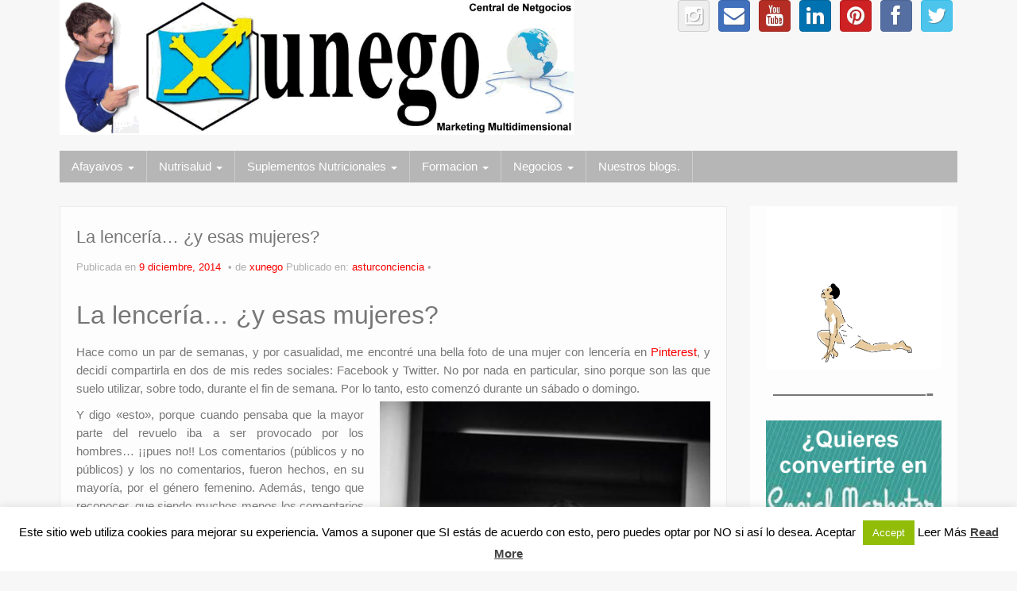

--- FILE ---
content_type: text/html; charset=UTF-8
request_url: https://xunego.com/la-lenceria-y-esas-mujeres/
body_size: 16840
content:
<!DOCTYPE html>
<!--[if lt IE 7]>
<html class="ie ie6 lte9 lte8 lte7" lang="es"
	prefix="og: https://ogp.me/ns#" >
<![endif]-->
<!--[if IE 7]>
<html class="ie ie7 lte9 lte8 lte7" lang="es"
	prefix="og: https://ogp.me/ns#" >
<![endif]-->
<!--[if IE 8]>
<html class="ie ie8 lte9 lte8" lang="es"
	prefix="og: https://ogp.me/ns#" >
<![endif]-->
<!--[if IE 9]>
<html class="ie ie9" lang="es"
	prefix="og: https://ogp.me/ns#" > 
<![endif]-->
<!--[if gt IE 9]>  <html lang="es"
	prefix="og: https://ogp.me/ns#" > <![endif]-->
<!--[if !IE]>
<html lang="es"
	prefix="og: https://ogp.me/ns#" >
<![endif]-->
<head>
	<meta charset="UTF-8" />
	<meta name="viewport" content="width=device-width" />
	
	
	
	<link rel="profile" href="https://gmpg.org/xfn/11" />
	<link rel="pingback" href="https://xunego.com/xmlrpc.php" />
	
	<!-- IE6-8 support of HTML5 elements -->
	<!--[if lt IE 9]>
		<script src="https://xunego.com/wp-content/themes/ifeaturepro5-QDLD7d/inc/js/html5.js" type="text/javascript"></script>
	<![endif]-->
	
	
		<!-- All in One SEO 4.1.6.2 -->
		<title>La lencería... ¿y esas mujeres? | xunego</title>
		<meta name="description" content="La doble moralabunda más de lo que sospechamos." />
		<meta name="robots" content="max-image-preview:large" />
		<meta name="keywords" content="lenceria,mujeres,marketing" />
		<link rel="canonical" href="https://xunego.com/la-lenceria-y-esas-mujeres/" />
		<meta property="og:locale" content="es_ES" />
		<meta property="og:site_name" content="xunego | Centro de Negocios  -  Marketing Multidimensional" />
		<meta property="og:type" content="article" />
		<meta property="og:title" content="La lencería... ¿y esas mujeres? | xunego" />
		<meta property="og:description" content="La doble moralabunda más de lo que sospechamos." />
		<meta property="og:url" content="https://xunego.com/la-lenceria-y-esas-mujeres/" />
		<meta property="article:published_time" content="2014-12-08T23:27:20+00:00" />
		<meta property="article:modified_time" content="2014-12-08T23:28:19+00:00" />
		<meta name="twitter:card" content="summary" />
		<meta name="twitter:title" content="La lencería... ¿y esas mujeres? | xunego" />
		<meta name="twitter:description" content="La doble moralabunda más de lo que sospechamos." />
		<script type="application/ld+json" class="aioseo-schema">
			{"@context":"https:\/\/schema.org","@graph":[{"@type":"WebSite","@id":"https:\/\/xunego.com\/#website","url":"https:\/\/xunego.com\/","name":"xunego","description":"Centro de Negocios  -  Marketing Multidimensional","inLanguage":"es-ES","publisher":{"@id":"https:\/\/xunego.com\/#organization"}},{"@type":"Organization","@id":"https:\/\/xunego.com\/#organization","name":"xunego","url":"https:\/\/xunego.com\/"},{"@type":"BreadcrumbList","@id":"https:\/\/xunego.com\/la-lenceria-y-esas-mujeres\/#breadcrumblist","itemListElement":[{"@type":"ListItem","@id":"https:\/\/xunego.com\/#listItem","position":1,"item":{"@type":"WebPage","@id":"https:\/\/xunego.com\/","name":"Inicio","description":"BIENVENIDOS \/ WELCOME \/ BIENVENUS Nombre Email","url":"https:\/\/xunego.com\/"},"nextItem":"https:\/\/xunego.com\/la-lenceria-y-esas-mujeres\/#listItem"},{"@type":"ListItem","@id":"https:\/\/xunego.com\/la-lenceria-y-esas-mujeres\/#listItem","position":2,"item":{"@type":"WebPage","@id":"https:\/\/xunego.com\/la-lenceria-y-esas-mujeres\/","name":"La lencer\u00eda... \u00bfy esas mujeres?","description":"La doble moralabunda m\u00e1s de lo que sospechamos.","url":"https:\/\/xunego.com\/la-lenceria-y-esas-mujeres\/"},"previousItem":"https:\/\/xunego.com\/#listItem"}]},{"@type":"Person","@id":"https:\/\/xunego.com\/author\/xunego\/#author","url":"https:\/\/xunego.com\/author\/xunego\/","name":"xunego","image":{"@type":"ImageObject","@id":"https:\/\/xunego.com\/la-lenceria-y-esas-mujeres\/#authorImage","url":"https:\/\/secure.gravatar.com\/avatar\/fa1b852ebc45e06a0fb8df01060054f4?s=96&d=wavatar&r=g","width":96,"height":96,"caption":"xunego"}},{"@type":"WebPage","@id":"https:\/\/xunego.com\/la-lenceria-y-esas-mujeres\/#webpage","url":"https:\/\/xunego.com\/la-lenceria-y-esas-mujeres\/","name":"La lencer\u00eda... \u00bfy esas mujeres? | xunego","description":"La doble moralabunda m\u00e1s de lo que sospechamos.","inLanguage":"es-ES","isPartOf":{"@id":"https:\/\/xunego.com\/#website"},"breadcrumb":{"@id":"https:\/\/xunego.com\/la-lenceria-y-esas-mujeres\/#breadcrumblist"},"author":"https:\/\/xunego.com\/author\/xunego\/#author","creator":"https:\/\/xunego.com\/author\/xunego\/#author","datePublished":"2014-12-08T23:27:20+01:00","dateModified":"2014-12-08T23:28:19+01:00"},{"@type":"Article","@id":"https:\/\/xunego.com\/la-lenceria-y-esas-mujeres\/#article","name":"La lencer\u00eda... \u00bfy esas mujeres? | xunego","description":"La doble moralabunda m\u00e1s de lo que sospechamos.","inLanguage":"es-ES","headline":"La lencer\u00eda... \u00bfy esas mujeres?","author":{"@id":"https:\/\/xunego.com\/author\/xunego\/#author"},"publisher":{"@id":"https:\/\/xunego.com\/#organization"},"datePublished":"2014-12-08T23:27:20+01:00","dateModified":"2014-12-08T23:28:19+01:00","articleSection":"asturconciencia, lenceria, marketing, mujeres","mainEntityOfPage":{"@id":"https:\/\/xunego.com\/la-lenceria-y-esas-mujeres\/#webpage"},"isPartOf":{"@id":"https:\/\/xunego.com\/la-lenceria-y-esas-mujeres\/#webpage"},"image":{"@type":"ImageObject","@id":"https:\/\/xunego.com\/#articleImage","url":"https:\/\/xunego.com\/images\/asturconciencia-blog-lenceria-416x640.jpg"}}]}
		</script>
		<!-- All in One SEO -->

<link rel="alternate" type="application/rss+xml" title="xunego &raquo; Feed" href="https://xunego.com/feed/" />
<link rel="alternate" type="application/rss+xml" title="xunego &raquo; Feed de los comentarios" href="https://xunego.com/comments/feed/" />
<link rel="alternate" type="application/rss+xml" title="xunego &raquo; Comentario La lencería&#8230; ¿y esas mujeres? del feed" href="https://xunego.com/la-lenceria-y-esas-mujeres/feed/" />
<script type="text/javascript">
window._wpemojiSettings = {"baseUrl":"https:\/\/s.w.org\/images\/core\/emoji\/14.0.0\/72x72\/","ext":".png","svgUrl":"https:\/\/s.w.org\/images\/core\/emoji\/14.0.0\/svg\/","svgExt":".svg","source":{"concatemoji":"https:\/\/xunego.com\/wp-includes\/js\/wp-emoji-release.min.js?ver=6.2.8"}};
/*! This file is auto-generated */
!function(e,a,t){var n,r,o,i=a.createElement("canvas"),p=i.getContext&&i.getContext("2d");function s(e,t){p.clearRect(0,0,i.width,i.height),p.fillText(e,0,0);e=i.toDataURL();return p.clearRect(0,0,i.width,i.height),p.fillText(t,0,0),e===i.toDataURL()}function c(e){var t=a.createElement("script");t.src=e,t.defer=t.type="text/javascript",a.getElementsByTagName("head")[0].appendChild(t)}for(o=Array("flag","emoji"),t.supports={everything:!0,everythingExceptFlag:!0},r=0;r<o.length;r++)t.supports[o[r]]=function(e){if(p&&p.fillText)switch(p.textBaseline="top",p.font="600 32px Arial",e){case"flag":return s("\ud83c\udff3\ufe0f\u200d\u26a7\ufe0f","\ud83c\udff3\ufe0f\u200b\u26a7\ufe0f")?!1:!s("\ud83c\uddfa\ud83c\uddf3","\ud83c\uddfa\u200b\ud83c\uddf3")&&!s("\ud83c\udff4\udb40\udc67\udb40\udc62\udb40\udc65\udb40\udc6e\udb40\udc67\udb40\udc7f","\ud83c\udff4\u200b\udb40\udc67\u200b\udb40\udc62\u200b\udb40\udc65\u200b\udb40\udc6e\u200b\udb40\udc67\u200b\udb40\udc7f");case"emoji":return!s("\ud83e\udef1\ud83c\udffb\u200d\ud83e\udef2\ud83c\udfff","\ud83e\udef1\ud83c\udffb\u200b\ud83e\udef2\ud83c\udfff")}return!1}(o[r]),t.supports.everything=t.supports.everything&&t.supports[o[r]],"flag"!==o[r]&&(t.supports.everythingExceptFlag=t.supports.everythingExceptFlag&&t.supports[o[r]]);t.supports.everythingExceptFlag=t.supports.everythingExceptFlag&&!t.supports.flag,t.DOMReady=!1,t.readyCallback=function(){t.DOMReady=!0},t.supports.everything||(n=function(){t.readyCallback()},a.addEventListener?(a.addEventListener("DOMContentLoaded",n,!1),e.addEventListener("load",n,!1)):(e.attachEvent("onload",n),a.attachEvent("onreadystatechange",function(){"complete"===a.readyState&&t.readyCallback()})),(e=t.source||{}).concatemoji?c(e.concatemoji):e.wpemoji&&e.twemoji&&(c(e.twemoji),c(e.wpemoji)))}(window,document,window._wpemojiSettings);
</script>
<style type="text/css">
img.wp-smiley,
img.emoji {
	display: inline !important;
	border: none !important;
	box-shadow: none !important;
	height: 1em !important;
	width: 1em !important;
	margin: 0 0.07em !important;
	vertical-align: -0.1em !important;
	background: none !important;
	padding: 0 !important;
}
</style>
	<link rel='stylesheet' id='liteaccordion-css' href='https://xunego.com/wp-content/plugins/awesome_liteaccordion_skin/lib/css/liteaccordion.css?ver=6.2.8' type='text/css' media='all' />
<link rel='stylesheet' id='flexslider-css-css' href='https://xunego.com/wp-content/plugins/wordpress-slider/views/ssp_skins/default/lib/flexslider.css?ver=6.2.8' type='text/css' media='all' />
<link rel='stylesheet' id='nivo-slider-css' href='https://xunego.com/wp-content/plugins/wordpress_slider_nivo_skin/nivo-slider/nivo-slider.css?ver=6.2.8' type='text/css' media='all' />
<link rel='stylesheet' id='nivo-slider-default-theme-css' href='https://xunego.com/wp-content/plugins/wordpress_slider_nivo_skin/nivo-slider/themes/default/default.css?ver=6.2.8' type='text/css' media='all' />
<link rel='stylesheet' id='nivo-slider-bar-theme-css' href='https://xunego.com/wp-content/plugins/wordpress_slider_nivo_skin/nivo-slider/themes/bar/bar.css?ver=6.2.8' type='text/css' media='all' />
<link rel='stylesheet' id='nivo-slider-light-theme-css' href='https://xunego.com/wp-content/plugins/wordpress_slider_nivo_skin/nivo-slider/themes/light/light.css?ver=6.2.8' type='text/css' media='all' />
<link rel='stylesheet' id='nivo-slider-dark-theme-css' href='https://xunego.com/wp-content/plugins/wordpress_slider_nivo_skin/nivo-slider/themes/dark/dark.css?ver=6.2.8' type='text/css' media='all' />
<link rel='stylesheet' id='nivo-slider-pascal-theme-css' href='https://xunego.com/wp-content/plugins/wordpress_slider_nivo_skin/nivo-slider/themes/pascal/pascal.css?ver=6.2.8' type='text/css' media='all' />
<link rel='stylesheet' id='wp-block-library-css' href='https://xunego.com/wp-includes/css/dist/block-library/style.min.css?ver=6.2.8' type='text/css' media='all' />
<link rel='stylesheet' id='classic-theme-styles-css' href='https://xunego.com/wp-includes/css/classic-themes.min.css?ver=6.2.8' type='text/css' media='all' />
<style id='global-styles-inline-css' type='text/css'>
body{--wp--preset--color--black: #000000;--wp--preset--color--cyan-bluish-gray: #abb8c3;--wp--preset--color--white: #ffffff;--wp--preset--color--pale-pink: #f78da7;--wp--preset--color--vivid-red: #cf2e2e;--wp--preset--color--luminous-vivid-orange: #ff6900;--wp--preset--color--luminous-vivid-amber: #fcb900;--wp--preset--color--light-green-cyan: #7bdcb5;--wp--preset--color--vivid-green-cyan: #00d084;--wp--preset--color--pale-cyan-blue: #8ed1fc;--wp--preset--color--vivid-cyan-blue: #0693e3;--wp--preset--color--vivid-purple: #9b51e0;--wp--preset--gradient--vivid-cyan-blue-to-vivid-purple: linear-gradient(135deg,rgba(6,147,227,1) 0%,rgb(155,81,224) 100%);--wp--preset--gradient--light-green-cyan-to-vivid-green-cyan: linear-gradient(135deg,rgb(122,220,180) 0%,rgb(0,208,130) 100%);--wp--preset--gradient--luminous-vivid-amber-to-luminous-vivid-orange: linear-gradient(135deg,rgba(252,185,0,1) 0%,rgba(255,105,0,1) 100%);--wp--preset--gradient--luminous-vivid-orange-to-vivid-red: linear-gradient(135deg,rgba(255,105,0,1) 0%,rgb(207,46,46) 100%);--wp--preset--gradient--very-light-gray-to-cyan-bluish-gray: linear-gradient(135deg,rgb(238,238,238) 0%,rgb(169,184,195) 100%);--wp--preset--gradient--cool-to-warm-spectrum: linear-gradient(135deg,rgb(74,234,220) 0%,rgb(151,120,209) 20%,rgb(207,42,186) 40%,rgb(238,44,130) 60%,rgb(251,105,98) 80%,rgb(254,248,76) 100%);--wp--preset--gradient--blush-light-purple: linear-gradient(135deg,rgb(255,206,236) 0%,rgb(152,150,240) 100%);--wp--preset--gradient--blush-bordeaux: linear-gradient(135deg,rgb(254,205,165) 0%,rgb(254,45,45) 50%,rgb(107,0,62) 100%);--wp--preset--gradient--luminous-dusk: linear-gradient(135deg,rgb(255,203,112) 0%,rgb(199,81,192) 50%,rgb(65,88,208) 100%);--wp--preset--gradient--pale-ocean: linear-gradient(135deg,rgb(255,245,203) 0%,rgb(182,227,212) 50%,rgb(51,167,181) 100%);--wp--preset--gradient--electric-grass: linear-gradient(135deg,rgb(202,248,128) 0%,rgb(113,206,126) 100%);--wp--preset--gradient--midnight: linear-gradient(135deg,rgb(2,3,129) 0%,rgb(40,116,252) 100%);--wp--preset--duotone--dark-grayscale: url('#wp-duotone-dark-grayscale');--wp--preset--duotone--grayscale: url('#wp-duotone-grayscale');--wp--preset--duotone--purple-yellow: url('#wp-duotone-purple-yellow');--wp--preset--duotone--blue-red: url('#wp-duotone-blue-red');--wp--preset--duotone--midnight: url('#wp-duotone-midnight');--wp--preset--duotone--magenta-yellow: url('#wp-duotone-magenta-yellow');--wp--preset--duotone--purple-green: url('#wp-duotone-purple-green');--wp--preset--duotone--blue-orange: url('#wp-duotone-blue-orange');--wp--preset--font-size--small: 13px;--wp--preset--font-size--medium: 20px;--wp--preset--font-size--large: 36px;--wp--preset--font-size--x-large: 42px;--wp--preset--spacing--20: 0.44rem;--wp--preset--spacing--30: 0.67rem;--wp--preset--spacing--40: 1rem;--wp--preset--spacing--50: 1.5rem;--wp--preset--spacing--60: 2.25rem;--wp--preset--spacing--70: 3.38rem;--wp--preset--spacing--80: 5.06rem;--wp--preset--shadow--natural: 6px 6px 9px rgba(0, 0, 0, 0.2);--wp--preset--shadow--deep: 12px 12px 50px rgba(0, 0, 0, 0.4);--wp--preset--shadow--sharp: 6px 6px 0px rgba(0, 0, 0, 0.2);--wp--preset--shadow--outlined: 6px 6px 0px -3px rgba(255, 255, 255, 1), 6px 6px rgba(0, 0, 0, 1);--wp--preset--shadow--crisp: 6px 6px 0px rgba(0, 0, 0, 1);}:where(.is-layout-flex){gap: 0.5em;}body .is-layout-flow > .alignleft{float: left;margin-inline-start: 0;margin-inline-end: 2em;}body .is-layout-flow > .alignright{float: right;margin-inline-start: 2em;margin-inline-end: 0;}body .is-layout-flow > .aligncenter{margin-left: auto !important;margin-right: auto !important;}body .is-layout-constrained > .alignleft{float: left;margin-inline-start: 0;margin-inline-end: 2em;}body .is-layout-constrained > .alignright{float: right;margin-inline-start: 2em;margin-inline-end: 0;}body .is-layout-constrained > .aligncenter{margin-left: auto !important;margin-right: auto !important;}body .is-layout-constrained > :where(:not(.alignleft):not(.alignright):not(.alignfull)){max-width: var(--wp--style--global--content-size);margin-left: auto !important;margin-right: auto !important;}body .is-layout-constrained > .alignwide{max-width: var(--wp--style--global--wide-size);}body .is-layout-flex{display: flex;}body .is-layout-flex{flex-wrap: wrap;align-items: center;}body .is-layout-flex > *{margin: 0;}:where(.wp-block-columns.is-layout-flex){gap: 2em;}.has-black-color{color: var(--wp--preset--color--black) !important;}.has-cyan-bluish-gray-color{color: var(--wp--preset--color--cyan-bluish-gray) !important;}.has-white-color{color: var(--wp--preset--color--white) !important;}.has-pale-pink-color{color: var(--wp--preset--color--pale-pink) !important;}.has-vivid-red-color{color: var(--wp--preset--color--vivid-red) !important;}.has-luminous-vivid-orange-color{color: var(--wp--preset--color--luminous-vivid-orange) !important;}.has-luminous-vivid-amber-color{color: var(--wp--preset--color--luminous-vivid-amber) !important;}.has-light-green-cyan-color{color: var(--wp--preset--color--light-green-cyan) !important;}.has-vivid-green-cyan-color{color: var(--wp--preset--color--vivid-green-cyan) !important;}.has-pale-cyan-blue-color{color: var(--wp--preset--color--pale-cyan-blue) !important;}.has-vivid-cyan-blue-color{color: var(--wp--preset--color--vivid-cyan-blue) !important;}.has-vivid-purple-color{color: var(--wp--preset--color--vivid-purple) !important;}.has-black-background-color{background-color: var(--wp--preset--color--black) !important;}.has-cyan-bluish-gray-background-color{background-color: var(--wp--preset--color--cyan-bluish-gray) !important;}.has-white-background-color{background-color: var(--wp--preset--color--white) !important;}.has-pale-pink-background-color{background-color: var(--wp--preset--color--pale-pink) !important;}.has-vivid-red-background-color{background-color: var(--wp--preset--color--vivid-red) !important;}.has-luminous-vivid-orange-background-color{background-color: var(--wp--preset--color--luminous-vivid-orange) !important;}.has-luminous-vivid-amber-background-color{background-color: var(--wp--preset--color--luminous-vivid-amber) !important;}.has-light-green-cyan-background-color{background-color: var(--wp--preset--color--light-green-cyan) !important;}.has-vivid-green-cyan-background-color{background-color: var(--wp--preset--color--vivid-green-cyan) !important;}.has-pale-cyan-blue-background-color{background-color: var(--wp--preset--color--pale-cyan-blue) !important;}.has-vivid-cyan-blue-background-color{background-color: var(--wp--preset--color--vivid-cyan-blue) !important;}.has-vivid-purple-background-color{background-color: var(--wp--preset--color--vivid-purple) !important;}.has-black-border-color{border-color: var(--wp--preset--color--black) !important;}.has-cyan-bluish-gray-border-color{border-color: var(--wp--preset--color--cyan-bluish-gray) !important;}.has-white-border-color{border-color: var(--wp--preset--color--white) !important;}.has-pale-pink-border-color{border-color: var(--wp--preset--color--pale-pink) !important;}.has-vivid-red-border-color{border-color: var(--wp--preset--color--vivid-red) !important;}.has-luminous-vivid-orange-border-color{border-color: var(--wp--preset--color--luminous-vivid-orange) !important;}.has-luminous-vivid-amber-border-color{border-color: var(--wp--preset--color--luminous-vivid-amber) !important;}.has-light-green-cyan-border-color{border-color: var(--wp--preset--color--light-green-cyan) !important;}.has-vivid-green-cyan-border-color{border-color: var(--wp--preset--color--vivid-green-cyan) !important;}.has-pale-cyan-blue-border-color{border-color: var(--wp--preset--color--pale-cyan-blue) !important;}.has-vivid-cyan-blue-border-color{border-color: var(--wp--preset--color--vivid-cyan-blue) !important;}.has-vivid-purple-border-color{border-color: var(--wp--preset--color--vivid-purple) !important;}.has-vivid-cyan-blue-to-vivid-purple-gradient-background{background: var(--wp--preset--gradient--vivid-cyan-blue-to-vivid-purple) !important;}.has-light-green-cyan-to-vivid-green-cyan-gradient-background{background: var(--wp--preset--gradient--light-green-cyan-to-vivid-green-cyan) !important;}.has-luminous-vivid-amber-to-luminous-vivid-orange-gradient-background{background: var(--wp--preset--gradient--luminous-vivid-amber-to-luminous-vivid-orange) !important;}.has-luminous-vivid-orange-to-vivid-red-gradient-background{background: var(--wp--preset--gradient--luminous-vivid-orange-to-vivid-red) !important;}.has-very-light-gray-to-cyan-bluish-gray-gradient-background{background: var(--wp--preset--gradient--very-light-gray-to-cyan-bluish-gray) !important;}.has-cool-to-warm-spectrum-gradient-background{background: var(--wp--preset--gradient--cool-to-warm-spectrum) !important;}.has-blush-light-purple-gradient-background{background: var(--wp--preset--gradient--blush-light-purple) !important;}.has-blush-bordeaux-gradient-background{background: var(--wp--preset--gradient--blush-bordeaux) !important;}.has-luminous-dusk-gradient-background{background: var(--wp--preset--gradient--luminous-dusk) !important;}.has-pale-ocean-gradient-background{background: var(--wp--preset--gradient--pale-ocean) !important;}.has-electric-grass-gradient-background{background: var(--wp--preset--gradient--electric-grass) !important;}.has-midnight-gradient-background{background: var(--wp--preset--gradient--midnight) !important;}.has-small-font-size{font-size: var(--wp--preset--font-size--small) !important;}.has-medium-font-size{font-size: var(--wp--preset--font-size--medium) !important;}.has-large-font-size{font-size: var(--wp--preset--font-size--large) !important;}.has-x-large-font-size{font-size: var(--wp--preset--font-size--x-large) !important;}
.wp-block-navigation a:where(:not(.wp-element-button)){color: inherit;}
:where(.wp-block-columns.is-layout-flex){gap: 2em;}
.wp-block-pullquote{font-size: 1.5em;line-height: 1.6;}
</style>
<link rel='stylesheet' id='cookie-law-info-css' href='https://xunego.com/wp-content/plugins/cookie-law-info/legacy/public/css/cookie-law-info-public.css?ver=3.2.7' type='text/css' media='all' />
<link rel='stylesheet' id='cookie-law-info-gdpr-css' href='https://xunego.com/wp-content/plugins/cookie-law-info/legacy/public/css/cookie-law-info-gdpr.css?ver=3.2.7' type='text/css' media='all' />
<link rel='stylesheet' id='meteor-slides-css' href='https://xunego.com/wp-content/plugins/meteor-slides/css/meteor-slides.css?ver=1.0' type='text/css' media='all' />
<link rel='stylesheet' id='shortcode_style-css' href='https://xunego.com/wp-content/themes/ifeaturepro5-QDLD7d/elements/shortcodes/lib/css/shortcodes.css?ver=6.2.8' type='text/css' media='all' />
<link rel='stylesheet' id='elements_style-css' href='https://xunego.com/wp-content/themes/ifeaturepro5-QDLD7d/elements/lib/css/elements.css?ver=6.2.8' type='text/css' media='all' />
<link rel='stylesheet' id='jcarousel-skin-css' href='https://xunego.com/wp-content/themes/ifeaturepro5-QDLD7d/elements/lib/css/jcarousel/skin.css?ver=6.2.8' type='text/css' media='all' />
<link rel='stylesheet' id='bootstrap-style-css' href='https://xunego.com/wp-content/themes/ifeaturepro5-QDLD7d/cyberchimps/lib/bootstrap/css/bootstrap.min.css?ver=2.0.4' type='text/css' media='all' />
<link rel='stylesheet' id='bootstrap-responsive-style-css' href='https://xunego.com/wp-content/themes/ifeaturepro5-QDLD7d/cyberchimps/lib/bootstrap/css/bootstrap-responsive.min.css?ver=2.0.4' type='text/css' media='all' />
<link rel='stylesheet' id='cyberchimps_responsive-css' href='https://xunego.com/wp-content/themes/ifeaturepro5-QDLD7d/cyberchimps/lib/bootstrap/css/cyberchimps-responsive.min.css?ver=1.0' type='text/css' media='all' />
<link rel='stylesheet' id='core-style-css' href='https://xunego.com/wp-content/themes/ifeaturepro5-QDLD7d/cyberchimps/lib/css/core.css?ver=1.0' type='text/css' media='all' />
<link rel='stylesheet' id='style-css' href='https://xunego.com/wp-content/themes/ifeaturepro5-QDLD7d/style.css?ver=1.0' type='text/css' media='all' />
<script type='text/javascript' src='https://xunego.com/wp-includes/js/jquery/jquery.min.js?ver=3.6.4' id='jquery-core-js'></script>
<script type='text/javascript' src='https://xunego.com/wp-includes/js/jquery/jquery-migrate.min.js?ver=3.4.0' id='jquery-migrate-js'></script>
<script type='text/javascript' src='https://xunego.com/wp-content/plugins/accordion_skin/js/jquery.zaccordion.min.js?ver=6.2.8' id='jquery-zaccordion-js'></script>
<script type='text/javascript' src='https://xunego.com/wp-content/plugins/awesome_liteaccordion_skin/lib/js/liteaccordion.jquery.js?ver=6.2.8' id='liteaccordion-js'></script>
<script type='text/javascript' src='https://xunego.com/wp-content/plugins/flipbook-skin-wp-slider/lib/turn.min.js?ver=6.2.8' id='turn-js-js'></script>
<script type='text/javascript' src='https://xunego.com/wp-content/plugins/wordpress-slider/views/ssp_skins/default/lib/jquery.flexslider-min.js?ver=6.2.8' id='flexslider-js'></script>
<script type='text/javascript' src='https://xunego.com/wp-content/plugins/wordpress_slider_nivo_skin/nivo-slider/jquery.nivo.slider.js?ver=6.2.8' id='jquery-nivo-slider-js'></script>
<script type='text/javascript' id='cookie-law-info-js-extra'>
/* <![CDATA[ */
var Cli_Data = {"nn_cookie_ids":[],"cookielist":[],"non_necessary_cookies":[],"ccpaEnabled":"","ccpaRegionBased":"","ccpaBarEnabled":"","strictlyEnabled":["necessary","obligatoire"],"ccpaType":"gdpr","js_blocking":"","custom_integration":"","triggerDomRefresh":"","secure_cookies":""};
var cli_cookiebar_settings = {"animate_speed_hide":"500","animate_speed_show":"500","background":"#fff","border":"#444","border_on":"","button_1_button_colour":"#000","button_1_button_hover":"#000000","button_1_link_colour":"#fff","button_1_as_button":"1","button_1_new_win":"","button_2_button_colour":"#333","button_2_button_hover":"#292929","button_2_link_colour":"#444","button_2_as_button":"","button_2_hidebar":"1","button_3_button_colour":"#000","button_3_button_hover":"#000000","button_3_link_colour":"#fff","button_3_as_button":"1","button_3_new_win":"","button_4_button_colour":"#000","button_4_button_hover":"#000000","button_4_link_colour":"#fff","button_4_as_button":"1","button_7_button_colour":"#61a229","button_7_button_hover":"#4e8221","button_7_link_colour":"#fff","button_7_as_button":"1","button_7_new_win":"","font_family":"inherit","header_fix":"","notify_animate_hide":"1","notify_animate_show":"","notify_div_id":"#cookie-law-info-bar","notify_position_horizontal":"right","notify_position_vertical":"bottom","scroll_close":"","scroll_close_reload":"","accept_close_reload":"","reject_close_reload":"","showagain_tab":"1","showagain_background":"#fff","showagain_border":"#000","showagain_div_id":"#cookie-law-info-again","showagain_x_position":"100px","text":"#000","show_once_yn":"","show_once":"10000","logging_on":"","as_popup":"","popup_overlay":"1","bar_heading_text":"","cookie_bar_as":"banner","popup_showagain_position":"bottom-right","widget_position":"left"};
var log_object = {"ajax_url":"https:\/\/xunego.com\/wp-admin\/admin-ajax.php"};
/* ]]> */
</script>
<script type='text/javascript' src='https://xunego.com/wp-content/plugins/cookie-law-info/legacy/public/js/cookie-law-info-public.js?ver=3.2.7' id='cookie-law-info-js'></script>
<script type='text/javascript' src='https://xunego.com/wp-content/plugins/meteor-slides/js/jquery.cycle.all.js?ver=6.2.8' id='jquery-cycle-js'></script>
<script type='text/javascript' src='https://xunego.com/wp-content/plugins/meteor-slides/js/jquery.metadata.v2.js?ver=6.2.8' id='jquery-metadata-js'></script>
<script type='text/javascript' src='https://xunego.com/wp-content/plugins/meteor-slides/js/jquery.touchwipe.1.1.1.js?ver=6.2.8' id='jquery-touchwipe-js'></script>
<script type='text/javascript' id='meteorslides-script-js-extra'>
/* <![CDATA[ */
var meteorslidessettings = {"meteorslideshowspeed":"2000","meteorslideshowduration":"5000","meteorslideshowheight":"200","meteorslideshowwidth":"940","meteorslideshowtransition":"fade"};
/* ]]> */
</script>
<script type='text/javascript' src='https://xunego.com/wp-content/plugins/meteor-slides/js/slideshow.js?ver=6.2.8' id='meteorslides-script-js'></script>
<script type='text/javascript' src='https://xunego.com/wp-content/themes/ifeaturepro5-QDLD7d/cyberchimps/lib/js/gallery-lightbox.min.js?ver=1.0' id='gallery-lightbox-js'></script>
<script type='text/javascript' src='https://xunego.com/wp-content/themes/ifeaturepro5-QDLD7d/cyberchimps/lib/js/jquery.slimbox.min.js?ver=1.0' id='slimbox-js'></script>
<script type='text/javascript' src='https://xunego.com/wp-content/themes/ifeaturepro5-QDLD7d/cyberchimps/lib/js/jquery.jcarousel.min.js?ver=1.0' id='jcarousel-js'></script>
<script type='text/javascript' src='https://xunego.com/wp-content/themes/ifeaturepro5-QDLD7d/cyberchimps/lib/js/jquery.mobile.custom.min.js?ver=6.2.8' id='jquery-mobile-touch-js'></script>
<script type='text/javascript' src='https://xunego.com/wp-content/themes/ifeaturepro5-QDLD7d/cyberchimps/lib/js/swipe-call.min.js?ver=6.2.8' id='slider-call-js'></script>
<script type='text/javascript' src='https://xunego.com/wp-content/themes/ifeaturepro5-QDLD7d/cyberchimps/lib/js/core.min.js?ver=6.2.8' id='core-js-js'></script>
<style>/*Twenty Twelve fixes and other theme fixes and styles :( */

.flex-caption {
  background: #000;   
  -ms-filter:progid:DXImageTransform.Microsoft.gradient(startColorstr=#4C000000,endColorstr=#4C000000);
  filter:progid:DXImageTransform.Microsoft.gradient(startColorstr=#4C000000,endColorstr=#4C000000); 
  zoom: 1;
}

.wsp_default_skin .flex-caption {
  width: 96%;
  position: absolute;
  height: 35px;
  bottom: 0px;
  background: rgba(0,0,0,.3);
  color: white;
  font-size: 14px;
  z-index: 99999;
  margin: 0 !important;
}

.wsp_default_skin .flex-caption a {
  color: white;
  text-decoration: none;
}

.wsp_default_skin .flex-caption a:hover {
  color: white;
  text-decoration: none;
}

.wsp_default_skin .flex-caption strong {
   padding: 5px 10px !important;
   color: #fff;
   display: block;
}

.ssp_slider_default > li.slide {
  position: relative;
}

.ssp_slider_default .slide_image {
  box-shadow: none !important;
  border-radius: 0;
}

.wsp_default_skin > li.slide, .wsp_default_skin > li.slide img {
  margin: 0;
  max-width: 100%;
}

.ssp_slider_default .flex-direction-nav, .flex-control-nav {
  list-style: none !important;
  margin: 0 !important;
}

.ssp_slider_default .flex-control-nav > li {
  margin: 0 6px;
}

.ssp_slider_default .flex-control-thumbs li {
  margin: 0px;
  margin-top: 5px;
}

.ssp_slider_default .flex-control-thumbs li img {
  margin-bottom: 0px;
  box-shadow: none;
  border-radius: 0px;
}

.ssp_no_chrome_slider_default {
  background: inherit;
  border: none;
  position: relative;
  -webkit-border-radius: 0px;
  -moz-border-radius: 0px;
  -o-border-radius: 0px;
  border-radius: 0px;
  box-shadow: none;
  -webkit-box-shadow: none;
  -moz-box-shadow: none;
  -o-box-shadow: none;
}

/** TT fixes and styles END **/

/** Slider Default HTML skin **/

.ssp_slider_default_html .flex-direction-nav {
  list-style: none !important;
}

.ssp_slider_default_html .flex-control-nav > li {
  margin: 0 6px;
}

.ssp_slider_default_html > li.slide {
  position: relative;
}

.ssp_slider_default_html > li.slide, .wsp_default_skin > li.slide img {
  margin: 0;
}

.ssp_slider_default_html .flex-direction-nav, .flex-control-nav {
  list-style: none !important;
  margin: 0 !important;
}

.ssp_slider_default_html .slides {
  list-style: none !important;
}

/** End styling for default html skin **/

/** Carousel skin **/
.ssp_carousel_skin .slide_image{
  margin-bottom: 0px;
}
.ssp_carousel_skin .c_slide {
  margin: 0px;
  margin-right: 5px;
}
/** End Styling **/</style><link rel="https://api.w.org/" href="https://xunego.com/wp-json/" /><link rel="alternate" type="application/json" href="https://xunego.com/wp-json/wp/v2/posts/894" /><link rel="EditURI" type="application/rsd+xml" title="RSD" href="https://xunego.com/xmlrpc.php?rsd" />
<link rel="wlwmanifest" type="application/wlwmanifest+xml" href="https://xunego.com/wp-includes/wlwmanifest.xml" />
<meta name="generator" content="WordPress 6.2.8" />
<link rel='shortlink' href='https://xunego.com/?p=894' />
<link rel="alternate" type="application/json+oembed" href="https://xunego.com/wp-json/oembed/1.0/embed?url=https%3A%2F%2Fxunego.com%2Fla-lenceria-y-esas-mujeres%2F" />
<link rel="alternate" type="text/xml+oembed" href="https://xunego.com/wp-json/oembed/1.0/embed?url=https%3A%2F%2Fxunego.com%2Fla-lenceria-y-esas-mujeres%2F&#038;format=xml" />
<style>
.accordion_skin  * {
	margin: 0;
	padding: 0;
}

.accordion_skin{
	margin: 0 auto;
	-webkit-box-shadow: 0 1px 2px 1px rgba(0, 0, 0, .3);
	-moz-box-shadow: 0 1px 2px 1px rgba(0, 0, 0, .3);
	box-shadow: 0 1px 2px 1px rgba(0, 0, 0, .3);
}

.accordion_skin .caption_box {
  background-color: rgba(0,0,0,0.5);
  width:100%;
  height: 30%;
  position: relative;
  top: -30%;
  z-index:10;
  zoom: 1;
}

.accordion_skin .caption_box .slide_link {
	 text-decoration: none;
}

.accordion_skin .caption_box .slide_link:hover {
	text-decoration: none;
	font-weight: normal;
}

.accordion_skin .ssp_slider .slider-closed {
  width:100px;
}

.accordion_skin .caption_box strong {
  color:#fff;
  display:block;
  margin-bottom:5px;
  padding:2px 10px 0;
  text-shadow:none;
}

.accordion_skin .caption_box p {
  color:#fff;
  display:block;
  font-size:14px;
  padding:0 10px;
  text-shadow:none;
}

.accordion_skin .slider-open strong {
  color:#fff;
  font-size:22px;
}

.accordion_skin .slider-closed strong {
  font-size:18px;
  margin-bottom:5px;
}

.accordion_skin .slider-closed p {
  display:none;
}

.accordion_skin .slide {
	-moz-box-shadow: 0 0 12px #000;
	-webkit-box-shadow: 0 0 12px black;
	box-shadow: 0 0 12px black;
}

.accordion_skin .slide_image {
	border-radius: 0;
	z-index: 5;
	width: 100%;
  max-width: 100%;
}

.accordion_skin .ssp_slider {
  display: none;
}

.accordion_skin .a_loading_image {
  text-align: center;
}

.accordion_skin .a_loading_image img {
  box-shadow: none;
  border-radius: 0;
}</style>		<script>
			document.documentElement.className = document.documentElement.className.replace( 'no-js', 'js' );
		</script>
				<style>
			.no-js img.lazyload { display: none; }
			figure.wp-block-image img.lazyloading { min-width: 150px; }
							.lazyload, .lazyloading { opacity: 0; }
				.lazyloaded {
					opacity: 1;
					transition: opacity 400ms;
					transition-delay: 0ms;
				}
					</style>
		<style type="text/css">.ie8 .container {max-width: 1400px;width:auto;}</style><style type="text/css">

</style>
<style type="text/css">.recentcomments a{display:inline !important;padding:0 !important;margin:0 !important;}</style><!-- Vipers Video Quicktags v6.6.0 | http://www.viper007bond.com/wordpress-plugins/vipers-video-quicktags/ -->
<style type="text/css">
.vvqbox { display: block; max-width: 100%; visibility: visible !important; margin: 10px auto; } .vvqbox img { max-width: 100%; height: 100%; } .vvqbox object { max-width: 100%; } 
</style>
<script type="text/javascript">
// <![CDATA[
	var vvqflashvars = {};
	var vvqparams = { wmode: "opaque", allowfullscreen: "true", allowscriptaccess: "always" };
	var vvqattributes = {};
	var vvqexpressinstall = "https://xunego.com/wp-content/plugins/vipers-video-quicktags/resources/expressinstall.swf";
// ]]>
</script>

		<style type="text/css" media="all">
						body {
			 font-size : 14px;
			 font-family : Arial, Helvetica, sans-serif;
			 font-weight : normal;
						}

												a			{
				color:
			#fa0000			;
			}
												.container {
			 max-width : 1400px;
						}

			
						h1, h2, h3, h4, h5, h6 {
			font-family : Arial, Helvetica, sans-serif;
						}

			
		</style>
		<link rel="icon" href="https://xunego.com/wp-content/uploads/2020/06/cropped-login-512x512-1-32x32.jpg" sizes="32x32" />
<link rel="icon" href="https://xunego.com/wp-content/uploads/2020/06/cropped-login-512x512-1-192x192.jpg" sizes="192x192" />
<link rel="apple-touch-icon" href="https://xunego.com/wp-content/uploads/2020/06/cropped-login-512x512-1-180x180.jpg" />
<meta name="msapplication-TileImage" content="https://xunego.com/wp-content/uploads/2020/06/cropped-login-512x512-1-270x270.jpg" />
</head>

<body class="post-template-default single single-post postid-894 single-format-standard cc-responsive">
	
<!-- ******************* Top Header ******************** -->

<!-- ********************** Header ******************** -->

<div id="header_section" class="container-full-width">
	
	<div class="container">
		
				
			<div class="container-fluid">	
				
					<header id="cc-header" class="row-fluid">
		<div class="span7">
					<div id="logo">
			<a href="https://xunego.com" title="xunego"><img  alt="xunego" data-src="https://xunego.com/wp-content/uploads/2015/02/cabecera-xunego-950x250.gif" class="lazyload" src="[data-uri]"><noscript><img src="https://xunego.com/wp-content/uploads/2015/02/cabecera-xunego-950x250.gif" alt="xunego"></noscript></a>
		</div>
			</div>

		<div id="register" class="span5">
				<div id="social">
		<div class="legacy-icons">
			<a href="https://twitter.com/xunego" target="_blank" title="xunego Twitter" class="symbol twitterbird"></a><a href="https://www.facebook.com/" target="_blank" title="xunego Facebook" class="symbol facebook"></a><a href="https://pinterest.com/xunego" target="_blank" title="xunego Pinterest" class="symbol pinterest"></a><a href="https://www.linkedin.com/company/xunego" target="_blank" title="xunego Linkedin" class="symbol linkedin"></a><a href="https://www.youtube.com/user/xunego" target="_blank" title="xunego Youtube" class="symbol youtube"></a><a href="/cdn-cgi/l/email-protection#0c65626a634c747962696b63226f6361" title="xunego Email" class="symbol email"></a><a href="https://instagram.com/xunego" target="_blank" title="xunego Instagram" class="symbol instagram"></a>		</div>
	</div>

		</div>
	</header>
			
			</div><!-- container fluid -->
	
	</div><!-- container -->

</div><!-- container full width -->
	

<!-- ******************** Menu *********************** -->

<div class="container-full-width" id="main_navigation">
	<div class="container">
		<div class="container-fluid">
			<nav id="navigation" role="navigation">
		      <div class="main-navigation navbar navbar-inverse">
		        <div class="navbar-inner">
		        	<div class="container">
		          			  					<div class="nav-collapse collapse">
		            		          		<div class="menu-menu-principal-container"><ul id="menu-menu-principal" class="nav"><li id="menu-item-23" class="menu-item menu-item-type-post_type menu-item-object-page menu-item-home menu-item-has-children dropdown menu-item-23" data-dropdown="dropdown"><a href="https://xunego.com/" class="dropdown-toggle">Afayaivos <b class="caret"></b> </a>
<ul class="dropdown-menu">
	<li id="menu-item-2694" class="menu-item menu-item-type-post_type menu-item-object-page menu-item-privacy-policy menu-item-2694"><a href="https://xunego.com/politica-de-privacidad/">Política de Privacidad</a></li>
	<li id="menu-item-1163" class="menu-item menu-item-type-post_type menu-item-object-page menu-item-1163"><a href="https://xunego.com/sobre-nosotros/">sobre nosotros</a></li>
	<li id="menu-item-1863" class="menu-item menu-item-type-post_type menu-item-object-page menu-item-1863"><a href="https://xunego.com/eventos/">eventos</a></li>
</ul>
</li>
<li id="menu-item-138" class="menu-item menu-item-type-post_type menu-item-object-page menu-item-has-children dropdown menu-item-138" data-dropdown="dropdown"><a href="https://xunego.com/nutrisalud/" class="dropdown-toggle">Nutrisalud <b class="caret"></b> </a>
<ul class="dropdown-menu">
	<li id="menu-item-1217" class="menu-item menu-item-type-post_type menu-item-object-page menu-item-has-children grandchild menu-item-1217"><a href="https://xunego.com/agua-de-mar/">agua de mar</a>
	<ul>
		<li id="menu-item-2839" class="menu-item menu-item-type-post_type menu-item-object-page menu-item-2839"><a href="https://xunego.com/gotas-de-agua-de-mar/">gotas de agua de mar</a></li>
	</ul>
</li>
	<li id="menu-item-649" class="menu-item menu-item-type-post_type menu-item-object-page menu-item-has-children grandchild menu-item-649"><a href="https://xunego.com/agua-inteligente/">agua inteligente</a>
	<ul>
		<li id="menu-item-1216" class="menu-item menu-item-type-post_type menu-item-object-page menu-item-1216"><a href="https://xunego.com/agua-mineral-natural/">agua mineral natural</a></li>
	</ul>
</li>
	<li id="menu-item-254" class="menu-item menu-item-type-post_type menu-item-object-page menu-item-has-children grandchild menu-item-254"><a href="https://xunego.com/desayuno-inteligente/">desayuno inteligente</a>
	<ul>
		<li id="menu-item-264" class="menu-item menu-item-type-post_type menu-item-object-page menu-item-264"><a href="https://xunego.com/preparacion-desayuno/">preparacion desayuno</a></li>
	</ul>
</li>
	<li id="menu-item-343" class="menu-item menu-item-type-post_type menu-item-object-page menu-item-343"><a href="https://xunego.com/comida-inteligente/">comida inteligente</a></li>
	<li id="menu-item-3150" class="menu-item menu-item-type-post_type menu-item-object-page menu-item-has-children grandchild menu-item-3150"><a href="https://xunego.com/control-perdida-de-peso/">Control/Pérdida de peso.</a>
	<ul>
		<li id="menu-item-2466" class="menu-item menu-item-type-post_type menu-item-object-page menu-item-2466"><a href="https://xunego.com/plan-lr-28-dias-de-control-de-peso/">Plan LR 28 dias de control de peso.</a></li>
	</ul>
</li>
	<li id="menu-item-3241" class="menu-item menu-item-type-post_type menu-item-object-page menu-item-3241"><a href="https://xunego.com/compresas-femilady/">compresas femilady</a></li>
</ul>
</li>
<li id="menu-item-2650" class="menu-item menu-item-type-post_type menu-item-object-page menu-item-has-children dropdown menu-item-2650" data-dropdown="dropdown"><a href="https://xunego.com/suplementos-nutricionales/" class="dropdown-toggle">Suplementos Nutricionales <b class="caret"></b> </a>
<ul class="dropdown-menu">
	<li id="menu-item-2398" class="menu-item menu-item-type-post_type menu-item-object-page menu-item-has-children grandchild menu-item-2398"><a href="https://xunego.com/microbiotica/">microbiótica</a>
	<ul>
		<li id="menu-item-3971" class="menu-item menu-item-type-post_type menu-item-object-page menu-item-3971"><a href="https://xunego.com/ajo-negro-curcuma-vir/">Ajo negro + Cúrcuma Vir</a></li>
		<li id="menu-item-2414" class="menu-item menu-item-type-post_type menu-item-object-page menu-item-2414"><a href="https://xunego.com/core-vir/">Core Vir</a></li>
		<li id="menu-item-2417" class="menu-item menu-item-type-post_type menu-item-object-page menu-item-2417"><a href="https://xunego.com/san-viver/">San Viver</a></li>
		<li id="menu-item-2420" class="menu-item menu-item-type-post_type menu-item-object-page menu-item-2420"><a href="https://xunego.com/sil-vir/">Sil Vir</a></li>
		<li id="menu-item-2423" class="menu-item menu-item-type-post_type menu-item-object-page menu-item-2423"><a href="https://xunego.com/vital-vir/">Vital Vir</a></li>
		<li id="menu-item-4190" class="menu-item menu-item-type-post_type menu-item-object-page menu-item-4190"><a href="https://xunego.com/polen-de-pino-vir/">Polen  de Pino Vir</a></li>
		<li id="menu-item-2523" class="menu-item menu-item-type-post_type menu-item-object-page menu-item-2523"><a href="https://xunego.com/carbon-activo-v/">Carbón Activo-V</a></li>
	</ul>
</li>
	<li id="menu-item-4276" class="menu-item menu-item-type-post_type menu-item-object-page menu-item-4276"><a href="https://xunego.com/suplementos-modere/">suplementos Modere</a></li>
	<li id="menu-item-2911" class="menu-item menu-item-type-post_type menu-item-object-page menu-item-has-children grandchild menu-item-2911"><a href="https://xunego.com/suplementos-duolife/">suplementos DuoLife</a>
	<ul>
		<li id="menu-item-2930" class="menu-item menu-item-type-post_type menu-item-object-page menu-item-2930"><a href="https://xunego.com/duolife-dia-y-noche/">DuoLife Día y Noche</a></li>
		<li id="menu-item-2967" class="menu-item menu-item-type-post_type menu-item-object-page menu-item-2967"><a href="https://xunego.com/duolife-collagen/">DuoLife Collagen</a></li>
		<li id="menu-item-2970" class="menu-item menu-item-type-post_type menu-item-object-page menu-item-2970"><a href="https://xunego.com/duolife-chlorofil/">DuoLife Chlorofil</a></li>
		<li id="menu-item-3020" class="menu-item menu-item-type-post_type menu-item-object-page menu-item-3020"><a href="https://xunego.com/duolife-aloes/">DuoLife Aloes</a></li>
		<li id="menu-item-3028" class="menu-item menu-item-type-post_type menu-item-object-page menu-item-3028"><a href="https://xunego.com/duolife-vita-c/">DuoLife Vita C</a></li>
		<li id="menu-item-4121" class="menu-item menu-item-type-post_type menu-item-object-page menu-item-4121"><a href="https://xunego.com/duolife-my-blood/">DuoLife My Blood</a></li>
		<li id="menu-item-3893" class="menu-item menu-item-type-post_type menu-item-object-page menu-item-3893"><a href="https://xunego.com/duolife-keratin-hair-complex/">DuoLife Keratin Hair Complex</a></li>
		<li id="menu-item-2949" class="menu-item menu-item-type-post_type menu-item-object-page menu-item-2949"><a href="https://xunego.com/duolife-regenoil-liquid-gold/">DuoLife RegenOil Liquid Gold</a></li>
		<li id="menu-item-3335" class="menu-item menu-item-type-post_type menu-item-object-page menu-item-3335"><a href="https://xunego.com/duolife-hi5-barritas/">DuoLife Hi5 barritas</a></li>
		<li id="menu-item-2956" class="menu-item menu-item-type-post_type menu-item-object-page menu-item-2956"><a href="https://xunego.com/duolife-sunvital-natural-kids-formula/">DuoLife SunVital Natural KIDS Formula</a></li>
	</ul>
</li>
	<li id="menu-item-2973" class="menu-item menu-item-type-post_type menu-item-object-page menu-item-has-children grandchild menu-item-2973"><a href="https://xunego.com/suplementos-lr/">suplementos LR</a>
	<ul>
		<li id="menu-item-2979" class="menu-item menu-item-type-post_type menu-item-object-page menu-item-2979"><a href="https://xunego.com/lr-lifetakt-super-omega-3/">LR Lifetakt Super Omega 3</a></li>
		<li id="menu-item-3398" class="menu-item menu-item-type-post_type menu-item-object-page menu-item-3398"><a href="https://xunego.com/lr-aloe-via-aloe-vera-spray-de-emergencia/">LR Aloe Via / Aloe Vera Spray de emergencia</a></li>
	</ul>
</li>
</ul>
</li>
<li id="menu-item-128" class="menu-item menu-item-type-post_type menu-item-object-page menu-item-has-children dropdown menu-item-128" data-dropdown="dropdown"><a href="https://xunego.com/formacion/" class="dropdown-toggle">Formacion <b class="caret"></b> </a>
<ul class="dropdown-menu">
	<li id="menu-item-386" class="menu-item menu-item-type-post_type menu-item-object-page menu-item-has-children grandchild menu-item-386"><a href="https://xunego.com/coaching-floral/">Coaching Floral</a>
	<ul>
		<li id="menu-item-938" class="menu-item menu-item-type-post_type menu-item-object-page menu-item-938"><a href="https://xunego.com/por-que-el-coaching-floral/">¿Por qué el Coaching Floral?</a></li>
		<li id="menu-item-983" class="menu-item menu-item-type-post_type menu-item-object-page menu-item-983"><a href="https://xunego.com/como-trabajar-con-el-coaching-floral/">¿Cómo trabajar con el Coaching Floral?</a></li>
		<li id="menu-item-1013" class="menu-item menu-item-type-post_type menu-item-object-page menu-item-1013"><a href="https://xunego.com/dvd-asume-tu-poder/">DVD – Asume tu poder</a></li>
		<li id="menu-item-1027" class="menu-item menu-item-type-post_type menu-item-object-page menu-item-1027"><a href="https://xunego.com/dvd-aprende-a-amar/">DVD – Aprende a Amar</a></li>
		<li id="menu-item-1048" class="menu-item menu-item-type-post_type menu-item-object-page menu-item-1048"><a href="https://xunego.com/dvd-orientate/">DVD – Oriéntate</a></li>
		<li id="menu-item-1059" class="menu-item menu-item-type-post_type menu-item-object-page menu-item-1059"><a href="https://xunego.com/dvd-recupera-tu-alegria/">DVD – Recupera tu Alegría</a></li>
		<li id="menu-item-1070" class="menu-item menu-item-type-post_type menu-item-object-page menu-item-1070"><a href="https://xunego.com/dvd-asume-tu-proposito/">DVD – Asume tu Propósito</a></li>
		<li id="menu-item-1080" class="menu-item menu-item-type-post_type menu-item-object-page menu-item-1080"><a href="https://xunego.com/dvd-activa-tu-independencia/">DVD – Activa tu Independencia</a></li>
		<li id="menu-item-1094" class="menu-item menu-item-type-post_type menu-item-object-page menu-item-1094"><a href="https://xunego.com/dvd-admite-tu-maestria/">DVD – Admite tu Maestría</a></li>
	</ul>
</li>
	<li id="menu-item-2489" class="menu-item menu-item-type-post_type menu-item-object-page menu-item-has-children grandchild menu-item-2489"><a href="https://xunego.com/luz-pura/">LUZ Pura</a>
	<ul>
		<li id="menu-item-2675" class="menu-item menu-item-type-post_type menu-item-object-page menu-item-2675"><a href="https://xunego.com/fines-de-semana-de-luz-pura/">Fines de Semana de LUZ Pura.</a></li>
	</ul>
</li>
</ul>
</li>
<li id="menu-item-22" class="menu-item menu-item-type-post_type menu-item-object-page menu-item-has-children dropdown menu-item-22" data-dropdown="dropdown"><a href="https://xunego.com/negocios/" class="dropdown-toggle">Negocios <b class="caret"></b> </a>
<ul class="dropdown-menu">
	<li id="menu-item-68" class="menu-item menu-item-type-post_type menu-item-object-page menu-item-68"><a href="https://xunego.com/circulo-de-conductores/">Círculo de conductores</a></li>
	<li id="menu-item-4272" class="menu-item menu-item-type-post_type menu-item-object-page menu-item-4272"><a href="https://xunego.com/modere/">Modere</a></li>
	<li id="menu-item-2845" class="menu-item menu-item-type-post_type menu-item-object-page menu-item-has-children grandchild menu-item-2845"><a href="https://xunego.com/romax/">RoMaX</a>
	<ul>
		<li id="menu-item-2852" class="menu-item menu-item-type-post_type menu-item-object-page menu-item-2852"><a href="https://xunego.com/romax-avieyando/">RoMaX-avieyando</a></li>
	</ul>
</li>
</ul>
</li>
<li id="menu-item-4273" class="menu-item menu-item-type-post_type menu-item-object-page menu-item-4273"><a href="https://xunego.com/blogs/">Nuestros blogs.</a></li>
</ul></div>					
															      
						      									</div><!-- collapse -->
									
						            <!-- .btn-navbar is used as the toggle for collapsed navbar content -->
						            <a class="btn btn-navbar" data-toggle="collapse" data-target=".nav-collapse">
						              <span class="icon-bar"></span>
						              <span class="icon-bar"></span>
						              <span class="icon-bar"></span>
						            </a>
						      		          </div><!-- container -->
		        </div><!-- .navbar-inner .row-fluid -->
		      </div><!-- main-navigation navbar -->
			</nav><!-- #navigation -->
		</div><!-- container fluid -->
	</div><!-- container -->
</div><!-- container full width -->
	
	
<div id="single_page" class="container-full-width">
	
	<div class="container">
		
		<div class="container-fluid">
		
						
			<div id="container" class="row-fluid">
				
								
				<div id="content" class=" span9 content-sidebar-right">
					
										
								
						
<article id="post-894" class="post-894 post type-post status-publish format-standard hentry category-xuan-nel-gonzali tag-lenceria tag-marketing tag-mujeres">
	
	<header class="entry-header">
		
		<h1 class="entry-title">						La lencería&#8230; ¿y esas mujeres?		</h1>			<div class="entry-meta">
				Publicada en <a href="https://xunego.com/la-lenceria-y-esas-mujeres/" title="12:27 am" rel="bookmark">
							<time class="entry-date updated" datetime="2014-12-09T00:27:20+01:00">9 diciembre, 2014</time>
						</a><span class="byline"> de <span class="author vcard">
								<a class="url fn n" href="https://xunego.com/author/xunego/" title="Ver todos los mensajes por xunego" rel="author">xunego</a>
							</span>
						</span>				<span class="cat-links">
				Publicado en: <a href="https://xunego.com/category/xuan-nel-gonzali/" rel="category tag">asturconciencia</a>			</span>
				<span class="sep">   </span>
							<span class="comments-link"><a href="https://xunego.com/la-lenceria-y-esas-mujeres/#respond"></a></span>
				<span class="sep">  </span>
						</div><!-- .entry-meta -->
			</header><!-- .entry-header -->
  
	  
		<div class="entry-content">
    				<h2>La lencería&#8230; ¿y esas mujeres?</h2>
<p style="text-align: justify;">Hace como un par de semanas, y por casualidad, me encontré una bella foto de una mujer con lencería en <a href="https://pinterest.com/xuannelgonzali" target="_blank">Pinterest</a>, y decidí compartirla en dos de mis redes sociales: Facebook y Twitter. No por nada en particular, sino porque son las que suelo utilizar, sobre todo, durante el fin de semana. Por lo tanto, esto comenzó durante un sábado o domingo.<img decoding="async"   alt="" width="416" height="640" data-src="https://xunego.com/images/asturconciencia-blog-lenceria-416x640.jpg" class="alignright lazyload" src="[data-uri]" /><noscript><img decoding="async" class="alignright" src="https://xunego.com/images/asturconciencia-blog-lenceria-416x640.jpg" alt="" width="416" height="640" /></noscript></p>
<p style="text-align: justify;">Y digo «esto», porque cuando pensaba que la mayor parte del revuelo iba a ser provocado por los hombres&#8230; ¡¡pues no!! Los comentarios (públicos y no públicos) y los no comentarios, fueron hechos, en su mayoría, por el género femenino. Además, tengo que reconocer, que siendo muchos menos los comentarios hechos por los hombres de lo que me espaeraba, fueron totalmente hechos con buena educación y adecuado lenguaje (no tuve que eliminar ninguno 🙂 ). Al contrario que los provenientes por parte de las mujeres (incluso han dejado de ser amigas virtuales), que fueron más y, allá cada una con su opinión, mucho más críticos. Y no hacia las mujeres de las fotos, que también, sino más bien enfocados hacia mí. Aunque también, tuve alguna defensora :-).</p>
<p style="text-align: justify;">Vuelvo con el «esto», porque de una forma casual, el poner aquella foto, me surgió el continuar subiéndolas causalmente, al ver los comentarios del primer día.<span id="more-894"></span> Y lo continué haciendo, repito, de una forma intencionada, hasta el día de hoy. Sí, de momento voy a parar, y no porque me haya llamado la atención desde <a href="https://facebook.com/XuanNelGonzali" target="_blank">Facebook </a>o desde <a href="https://twitter.com/XuanNelGonzali" target="_blank">Twitter</a>, sino porque llevo unos cuantos años publicando y, normalmente, no eran publicaciones que yo subiese asiduamente. Lo hice por comprobar ciertos comportamientos y, también, por asegurarme que todavía nos falta mucho como sociedad, en general.</p>
<p style="text-align: justify;">Todas, y cada una de las fotos, son parte de alguna firma o marca de lencería, salvo que no hay logo o nombre que las vincule. Si, a lo mejor, alguna modelo o mujer, puede ser reconocida. Con ello quiero decir que, a todas aquellas que me criticasteis por utilizar esas mujeres para convertirlas en objetos (primero porque no se les veía la cara, luego por cualquier cosa), no es ni era mi intención. Cada una de esas mujeres hace su trabajo. Digno (desde mi punto de vista) y, supongo, bien remunerado. Además, la ropa que llevan puesta, no es la que suelo utilizar yo, ni la inmensa mayoría de los hombres. Por lo que pienso, que si son mujeres objeto, lo son en la medida que las clientas, es decir las mujeres, solicitan ese tipo de ropa (por cierto, de un excelente gusto y vistosidad). No quiero decir que, personalmente, desapruebe ese tipo de ropa, al contrario. ¿Qué son guapas? ¿Qué están retocadas? Me imagino, que lo mismo que los modelos masculinos.</p>
<p style="text-align: justify;">Si son guapas, tampoco van a sentirse culpables por ello, ni yo lo pretendo. Si están retocadas, quizás no tanto como algunas que nos encontramos todos los días en la calle. Porque, una mayoría, cuando van por la calle, ya no sabe uno si son «de verdad» o es «puesto» a golpe de bisturí. No pretendo enfadarme con las mujeres, pero es una realidad, que, en muchos casos, la de despertar no es la misma que la de acostar (y no son modelos). Además, si ese tipo de ropa no se vendiese, seguro que las marcas no invertirían en ese tipo de marketing. Vamos, que os poneis a utilizar bragas (sin ser bragafaja) de las normales, y en cuantro meses los carteles de las tiendas de ropa cambiarían. Porque mucho no es el tipo medio de mujer, pero, repito, es lo que comprais o demandais. Otro tema, si molesta ese tipo de fotografías, os ruego vayais por las lencerías, mercerías, y demás tiendas de moda pidiendo su retirada, ya que no representan al tipo medio de mujer. O mejor aún, a ver que haceis con vuestras hijas e hijos, que lo ven todos los días. Además, como le dije a mi ex, pongo fotos de mujeres porque me gustan las mujeres; y si utilizan esa lencería, pues más contento.</p>
<p style="text-align: justify;">Criticamos, en general, al mundo islámico por sus restricciones con y para las mujeres, pero observo que en el llamado mundo civilizado, aún queda mucho por hacer. Y, por supuesto, si  piensais que debeis de dejar de ver mis publicaciones, tranquilas, que seguro que encontraré más y mejores mujeres normales por estos mundos digitales. Y, por cierto, el resto, utilizad, por favor, más ese tipo de lencería; ya que mejorarán las relaciones y, por ello, el mundo.</p>
								</div><!-- .entry-content -->
    
    	
			<footer class="entry-meta">
    	
						<span class="taglinks">
				 <a href="https://xunego.com/tag/lenceria/" rel="tag">lenceria</a>  <a href="https://xunego.com/tag/marketing/" rel="tag">marketing</a>  <a href="https://xunego.com/tag/mujeres/" rel="tag">mujeres</a>			</span>
				<span class="sep">   </span>
					        	
	</footer><!-- #entry-meta -->
  	
</article><!-- #post-894 -->							
					<div class="more-content">
					  <div class="row-fluid">
						<div class="span6 previous-post">
						  &laquo; <a href="https://xunego.com/que-la-reputacion-online-es-decisiva-tonterias/" rel="prev">Que la reputación online es decisiva&#8230; ¿tonterías?</a>						</div>
						<div class="span6 next-post">
						  <a href="https://xunego.com/presentacion-de-oportunidad-de-negocio-en-barcelona/" rel="next">Presentación de oportunidad de negocio en Barcelona.</a> &raquo;						</div>
					  </div>
					</div>
				  
						

	<div id="comments" class="comments-area">

	
	
	
		<div id="respond" class="comment-respond">
		<h3 id="reply-title" class="comment-reply-title">Deja un Comentario <small><a rel="nofollow" id="cancel-comment-reply-link" href="/la-lenceria-y-esas-mujeres/#respond" style="display:none;">Cancelar la respuesta</a></small></h3><form action="https://xunego.com/wp-comments-post.php" method="post" id="commentform" class="comment-form"><p class="comment-notes"><span id="email-notes">Tu dirección de correo electrónico no será publicada.</span> <span class="required-field-message">Los campos obligatorios están marcados con <span class="required">*</span></span></p><p class="comment-form-comment"><label for="comment">Comentario <span class="required">*</span></label> <textarea id="comment" name="comment" cols="45" rows="8" maxlength="65525" required="required"></textarea></p><p class="comment-form-author"><label for="author">Nombre <span class="required">*</span></label> <input id="author" name="author" type="text" value="" size="30" maxlength="245" autocomplete="name" required="required" /></p>
<p class="comment-form-email"><label for="email">Correo electrónico <span class="required">*</span></label> <input id="email" name="email" type="text" value="" size="30" maxlength="100" aria-describedby="email-notes" autocomplete="email" required="required" /></p>
<p class="comment-form-url"><label for="url">Web</label> <input id="url" name="url" type="text" value="" size="30" maxlength="200" autocomplete="url" /></p>
<p class="form-submit"><input name="submit" type="submit" id="submit" class="submit" value="Publicar el comentario" /> <input type='hidden' name='comment_post_ID' value='894' id='comment_post_ID' />
<input type='hidden' name='comment_parent' id='comment_parent' value='0' />
</p></form>	</div><!-- #respond -->
	
</div><!-- #comments .comments-area -->			
									
										
				</div><!-- #content -->
				
				
<div id="secondary" class="widget-area span3">
	
		
	<div id="sidebar">
	<aside id="text-2" class="widget-container widget_text">			<div class="textwidget"><div align="center">
<p><a href="https://xunego.com/coaching-floral/"><img decoding="async"  width="300" height="300" border="0" data-src="https://xunego.com/images/xunego-web-saludoalSol1-gif-849x796.gif" class="lazyload" src="[data-uri]" /><noscript><img decoding="async" src="https://xunego.com/images/xunego-web-saludoalSol1-gif-849x796.gif" width="300" height="300" border="0" /></noscript></a></p>
<h2>&#8212;&#8212;&#8212;&#8212;&#8212;&#8212;-</h2>
<p><a href="https://xunego.com/que-es-un-social-marketer-vendedor-social/" target="_blank" rel="noopener noreferrer"><img decoding="async"   alt="" width="275" height="275" data-src="https://xunego.com/images/xunego-web-afayaivos-hazte-SocialMarketer-gif-250x250.gif" class="alignnone lazyload" src="[data-uri]" /><noscript><img decoding="async" class="alignnone" src="https://xunego.com/images/xunego-web-afayaivos-hazte-SocialMarketer-gif-250x250.gif" alt="" width="275" height="275" /></noscript></a></p>
<div align="center">
<h2>&#8212;&#8212;&#8212;&#8212;&#8212;&#8212;-</h2>
<p><a href="https://xunego.com/romax-avieyando/"><img decoding="async"  width="300" height="300" border="0" data-src="https://xunego.com/images/xunego-web-RoMaX-camiseta-avieyando-GIF-300x300.gif" class="lazyload" src="[data-uri]" /><noscript><img decoding="async" src="https://xunego.com/images/xunego-web-RoMaX-camiseta-avieyando-GIF-300x300.gif" width="300" height="300" border="0" /></noscript></a></p>
<h2>&#8212;&#8212;&#8212;&#8212;&#8212;&#8212;-</h2>
<div align="center">
<p><a href="https://xunego.com/blogs/" target="_blank" rel="noopener"><img decoding="async"  width="300px" data-src="https://xunego.com/images/blogues-GIF.gif" class="lazyload" src="[data-uri]" /><noscript><img decoding="async" src="https://xunego.com/images/blogues-GIF.gif" width="300px" /></noscript></a></p>
<h2>&#8212;&#8212;&#8212;&#8212;&#8212;&#8212;-</h2>
<div align="center">
<p><a href="http://www.emagcloud.com/lr/ES_CollHealth022017_5831/index.html#/1/" target="_blank" rel="noopener"><img decoding="async"  width="300" height="300" border="0" data-src="https://xunego.com/images/xunego-LR-banner-catalogo-health2017-300x300.gif" class="lazyload" src="[data-uri]" /><noscript><img decoding="async" src="https://xunego.com/images/xunego-LR-banner-catalogo-health2017-300x300.gif" width="300" height="300" border="0" /></noscript></a></p>
<div align="center">
<h2>&#8212;&#8212;&#8212;&#8212;&#8212;&#8212;-</h2>
</div>
<div align="center">
<p><a href="https://xunego.com/coaching-floral/" target="_blank" rel="noopener"><img decoding="async"  width="300" height="300" border="0" data-src="https://xunego.com/images/GIF-planetanocheydia.gif" class="lazyload" src="[data-uri]" /><noscript><img decoding="async" src="https://xunego.com/images/GIF-planetanocheydia.gif" width="300" height="300" border="0" /></noscript></a></p>
<h2>&#8212;&#8212;&#8212;&#8212;&#8212;&#8212;-</h2>
</div>
</div>
</div>
</div>
</div>
</div>
		</aside>	</div><!-- #sidebar -->
	
		
</div><!-- #secondary .widget-area .span3 -->					
			</div><!-- #container .row-fluid-->
			
					
		</div><!--container fluid -->
		
	</div><!-- container -->

</div><!-- container full width -->

	
    
        
    </div><!-- #wrapper .container-fluid -->
  </div><!-- footer wrapper -->
</div><!-- footer widgets wrapper -->

        
  		<div id="footer_menu" class="container-full-width">
			<div id="footer_menu_container" class="container">
				<div class="container-fluid">
					<div class="row-fluid">
						<div class="menu-pie-de-paxina-container"><ul id="menu-pie-de-paxina" class="menu"><li id="menu-item-3006" class="menu-item menu-item-type-post_type menu-item-object-page menu-item-home menu-item-3006"><a href="https://xunego.com/">Afayaivos</a></li>
<li id="menu-item-3007" class="menu-item menu-item-type-post_type menu-item-object-page menu-item-3007"><a href="https://xunego.com/negocios/">Negocios</a></li>
<li id="menu-item-3008" class="menu-item menu-item-type-post_type menu-item-object-page menu-item-3008"><a href="https://xunego.com/nutrisalud/">Nutrisalud</a></li>
<li id="menu-item-3009" class="menu-item menu-item-type-post_type menu-item-object-page menu-item-privacy-policy menu-item-3009"><a rel="privacy-policy" href="https://xunego.com/politica-de-privacidad/">Política de Privacidad</a></li>
<li id="menu-item-3012" class="menu-item menu-item-type-post_type menu-item-object-page menu-item-3012"><a href="https://xunego.com/blogs/">Nuestros blogs.</a></li>
<li id="menu-item-3010" class="menu-item menu-item-type-post_type menu-item-object-page menu-item-3010"><a href="https://xunego.com/formacion/">Formacion</a></li>
<li id="menu-item-3011" class="menu-item menu-item-type-post_type menu-item-object-page menu-item-3011"><a href="https://xunego.com/suplementos-nutricionales/">Suplementos Nutricionales</a></li>
</ul></div>					</div>
				</div>
			</div>
		</div>
		<div class="container-full-width" id="after_footer">
		<div class="container">
			<div class="container-fluid">
				<footer class="site-footer row-fluid">
					<div class="span6">
						<div id="credit">
													
						</div>
					</div>
					<!-- Adds the afterfooter copyright area -->
					<div class="span6">
												<div id="copyright">
							© xunego 2003-2018 / xunego / Llorianes (Siero) - ASTURIES - 902 02 42 12 / <a href="/cdn-cgi/l/email-protection" class="__cf_email__" data-cfemail="d9b0b7bfb699a1acb7bcbeb6f7bab6b4">[email&#160;protected]</a>						</div>
					</div>
				</footer>
				<!-- row-fluid -->
			</div>
			<!-- .container-fluid-->
		</div>
		<!-- .container -->
	</div>    <!-- #after_footer -->
    

  
    

  
    

<!--googleoff: all--><div id="cookie-law-info-bar" data-nosnippet="true"><span>Este sitio web utiliza cookies para mejorar su experiencia. Vamos a suponer que SI estás de acuerdo con esto, pero puedes optar por NO si así lo desea. Aceptar <a role="button" class="cli_action_button cli-accept-button medium cli-plugin-button green" data-cli_action="accept">Accept</a> Leer Más <a href="https://xunego.com/politica-de-privacidad/" id="CONSTANT_OPEN_URL" target="_blank" class="cli-plugin-main-link">Read More</a></span></div><div id="cookie-law-info-again" data-nosnippet="true"><span id="cookie_hdr_showagain">Privacy &amp; Cookies Policy</span></div><div class="cli-modal" data-nosnippet="true" id="cliSettingsPopup" tabindex="-1" role="dialog" aria-labelledby="cliSettingsPopup" aria-hidden="true">
  <div class="cli-modal-dialog" role="document">
	<div class="cli-modal-content cli-bar-popup">
		  <button type="button" class="cli-modal-close" id="cliModalClose">
			<svg class="" viewBox="0 0 24 24"><path d="M19 6.41l-1.41-1.41-5.59 5.59-5.59-5.59-1.41 1.41 5.59 5.59-5.59 5.59 1.41 1.41 5.59-5.59 5.59 5.59 1.41-1.41-5.59-5.59z"></path><path d="M0 0h24v24h-24z" fill="none"></path></svg>
			<span class="wt-cli-sr-only">Cerrar</span>
		  </button>
		  <div class="cli-modal-body">
			<div class="cli-container-fluid cli-tab-container">
	<div class="cli-row">
		<div class="cli-col-12 cli-align-items-stretch cli-px-0">
			<div class="cli-privacy-overview">
				<h4>Privacy Overview</h4>				<div class="cli-privacy-content">
					<div class="cli-privacy-content-text">This website uses cookies to improve your experience while you navigate through the website. Out of these, the cookies that are categorized as necessary are stored on your browser as they are essential for the working of basic functionalities of the website. We also use third-party cookies that help us analyze and understand how you use this website. These cookies will be stored in your browser only with your consent. You also have the option to opt-out of these cookies. But opting out of some of these cookies may affect your browsing experience.</div>
				</div>
				<a class="cli-privacy-readmore" aria-label="Mostrar más" role="button" data-readmore-text="Mostrar más" data-readless-text="Mostrar menos"></a>			</div>
		</div>
		<div class="cli-col-12 cli-align-items-stretch cli-px-0 cli-tab-section-container">
												<div class="cli-tab-section">
						<div class="cli-tab-header">
							<a role="button" tabindex="0" class="cli-nav-link cli-settings-mobile" data-target="necessary" data-toggle="cli-toggle-tab">
								Necessary							</a>
															<div class="wt-cli-necessary-checkbox">
									<input type="checkbox" class="cli-user-preference-checkbox"  id="wt-cli-checkbox-necessary" data-id="checkbox-necessary" checked="checked"  />
									<label class="form-check-label" for="wt-cli-checkbox-necessary">Necessary</label>
								</div>
								<span class="cli-necessary-caption">Siempre activado</span>
													</div>
						<div class="cli-tab-content">
							<div class="cli-tab-pane cli-fade" data-id="necessary">
								<div class="wt-cli-cookie-description">
									Necessary cookies are absolutely essential for the website to function properly. This category only includes cookies that ensures basic functionalities and security features of the website. These cookies do not store any personal information.								</div>
							</div>
						</div>
					</div>
																	<div class="cli-tab-section">
						<div class="cli-tab-header">
							<a role="button" tabindex="0" class="cli-nav-link cli-settings-mobile" data-target="non-necessary" data-toggle="cli-toggle-tab">
								Non-necessary							</a>
															<div class="cli-switch">
									<input type="checkbox" id="wt-cli-checkbox-non-necessary" class="cli-user-preference-checkbox"  data-id="checkbox-non-necessary" checked='checked' />
									<label for="wt-cli-checkbox-non-necessary" class="cli-slider" data-cli-enable="Activado" data-cli-disable="Desactivado"><span class="wt-cli-sr-only">Non-necessary</span></label>
								</div>
													</div>
						<div class="cli-tab-content">
							<div class="cli-tab-pane cli-fade" data-id="non-necessary">
								<div class="wt-cli-cookie-description">
									Any cookies that may not be particularly necessary for the website to function and is used specifically to collect user personal data via analytics, ads, other embedded contents are termed as non-necessary cookies. It is mandatory to procure user consent prior to running these cookies on your website.								</div>
							</div>
						</div>
					</div>
										</div>
	</div>
</div>
		  </div>
		  <div class="cli-modal-footer">
			<div class="wt-cli-element cli-container-fluid cli-tab-container">
				<div class="cli-row">
					<div class="cli-col-12 cli-align-items-stretch cli-px-0">
						<div class="cli-tab-footer wt-cli-privacy-overview-actions">
						
															<a id="wt-cli-privacy-save-btn" role="button" tabindex="0" data-cli-action="accept" class="wt-cli-privacy-btn cli_setting_save_button wt-cli-privacy-accept-btn cli-btn">GUARDAR Y ACEPTAR</a>
													</div>
						
					</div>
				</div>
			</div>
		</div>
	</div>
  </div>
</div>
<div class="cli-modal-backdrop cli-fade cli-settings-overlay"></div>
<div class="cli-modal-backdrop cli-fade cli-popupbar-overlay"></div>
<!--googleon: all--><script data-cfasync="false" src="/cdn-cgi/scripts/5c5dd728/cloudflare-static/email-decode.min.js"></script><script type='text/javascript' src='https://xunego.com/wp-content/themes/ifeaturepro5-QDLD7d/elements/lib/js/jquery.elastislide.min.js?ver=1' id='elastislide-js'></script>
<script type='text/javascript' src='https://xunego.com/wp-content/themes/ifeaturepro5-QDLD7d/elements/lib/js/elements.min.js?ver=2013.12.12' id='elements_js-js'></script>
<script type='text/javascript' src='https://xunego.com/wp-content/themes/ifeaturepro5-QDLD7d/cyberchimps/lib/bootstrap/js/bootstrap.min.js?ver=2.0.4' id='bootstrap-js-js'></script>
<script type='text/javascript' src='https://xunego.com/wp-content/themes/ifeaturepro5-QDLD7d/cyberchimps/lib/js/retina-1.1.0.min.js?ver=1.1.0' id='retina-js-js'></script>
<script type='text/javascript' src='https://xunego.com/wp-includes/js/comment-reply.min.js?ver=6.2.8' id='comment-reply-js'></script>
<script type='text/javascript' src='https://xunego.com/wp-content/plugins/wp-smushit/app/assets/js/smush-lazy-load.min.js?ver=3.9.4' id='smush-lazy-load-js'></script>

<script defer src="https://static.cloudflareinsights.com/beacon.min.js/vcd15cbe7772f49c399c6a5babf22c1241717689176015" integrity="sha512-ZpsOmlRQV6y907TI0dKBHq9Md29nnaEIPlkf84rnaERnq6zvWvPUqr2ft8M1aS28oN72PdrCzSjY4U6VaAw1EQ==" data-cf-beacon='{"version":"2024.11.0","token":"82eea1c3d5e4429a8b645cea81c87b4b","r":1,"server_timing":{"name":{"cfCacheStatus":true,"cfEdge":true,"cfExtPri":true,"cfL4":true,"cfOrigin":true,"cfSpeedBrain":true},"location_startswith":null}}' crossorigin="anonymous"></script>
</body>
</html>


--- FILE ---
content_type: text/css
request_url: https://xunego.com/wp-content/plugins/awesome_liteaccordion_skin/lib/css/liteaccordion.css?ver=6.2.8
body_size: 1961
content:
@charset 'utf-8';
/*************************************************!
*
*   project:    liteAccordion - a horizontal accordion plugin for jQuery
*   author:     Nicola Hibbert
*   url:        http://nicolahibbert.com/liteaccordion-v2/
*   demo:       http://www.nicolahibbert.com/demo/liteAccordion/
*
*   Version:    2.1.1
*   Copyright:  (c) 2010-2012 Nicola Hibbert
*   Licence:    MIT
*
**************************************************/
/****************************************** Core */
.liteAccordion { text-align: left; font: 'Helvetica Neue', Verdana, Arial, sans-serif; -webkit-tap-highlight-color: transparent }
.liteAccordion > ol { position: relative; overflow: hidden; height: 100%; margin: 0; padding: 0; list-style-type: none }
.liteAccordion .slide > .slide_label { 
    color: black;
    font-size: 16px;
    font-weight: normal;
    margin: 0;
    z-index: 100;
    position: absolute; 
    top: 0;
    left: 0;    
    -webkit-backface-visibility: hidden; /* fixes chrome bug */
    -webkit-transform: translateX(-100%) rotate(-90deg); 
    -webkit-transform-origin: right top; 
    -moz-transform: translateX(-100%) rotate(-90deg);
    -moz-transform-origin: right top; 
    -o-transform: translateX(-100%) rotate(-90deg); 
    -o-transform-origin: right top; 
    transform: translateX(-100%) rotate(-90deg); 
    transform-origin: right top; 
}
.liteAccordion .slide > .slide_label span { 
    display: block; 
    padding-right: 8%; 
    text-align: right; 
    height: 90%;
    margin-top: 5px; 
    -webkit-user-select: none;
    -khtml-user-select: none;
    -moz-user-select: none;
    -ms-user-select: none;
    user-select: none; 
}
.liteAccordion .slide > .slide_label b { 
    display: inline-block; 
    position: absolute; 
    top: 13%; 
    left: 10%; 
    text-align: center; 
    -webkit-transform: rotate(90deg); 
    -moz-transform: rotate(90deg); 
    -o-transform: rotate(90deg); 
    transform: rotate(90deg);
}

.liteAccordion .slide > .slide_label:hover { cursor: pointer }
.liteAccordion .slide > div { height: 100%; position: absolute; top: 0; z-index: 10; overflow: hidden; background: white }
.liteAccordion .ap-caption { padding: 10px 15px; position: absolute; bottom: 20px; right: 30px; z-index: 3; background: black; 
    background: rgba(0,0,0,0.7); color: white; -webkit-border-radius: 4px; -moz-border-radius: 4px; border-radius: 4px }
.liteAccordion noscript p { padding: 10px; margin: 0; background: white }

/****************************************** Basic */
.liteAccordion.basic .slide > .slide_label { background: #333; color: white; line-height: 225% }

/****************************************** Dark */
.liteAccordion.dark { 
    border: 9px solid #353535; 
    border-bottom-width: 8px; 
    padding: 5px 5px 6px 0; 
    background: #030303; 
    -webkit-box-shadow: 0 -1px 0 #5b5b5b inset, 0 5px 15px rgba(0, 0, 0, 0.4); 
    -moz-box-shadow: 0 -1px 0 #5b5b5b inset, 0 5px 15px rgba(0, 0, 0, 0.4); 
    -ms-box-shadow: 0 -1px 0 #5b5b5b inset, 0 5px 15px rgba(0, 0, 0, 0.4);
    -o-box-shadow: 0 -1px 0 #5b5b5b inset, 0 5px 15px rgba(0, 0, 0, 0.4);
    box-shadow: 0 -1px 0 #5b5b5b inset, 0 5px 15px rgba(0, 0, 0, 0.4);
}
.liteAccordion.dark .slide > .slide_label { background: #030303; text-shadow: 0 -1px 0 #030303; line-height: 265% }
.liteAccordion.dark .slide > .slide_label span { background: #353535; color: white }
.liteAccordion.dark .slide > .slide_label b { background: #353535; color: #030303; text-shadow: -1px 1px 0 #5b5b5b }
.liteAccordion.dark .slide > .slide_label.selected span, .liteAccordion.dark .slide > .slide_label.selected span:hover { 
    background: #353535;
    background: -moz-linear-gradient(left,  #353535 0%, #555555 100%);
    background: -webkit-gradient(linear, left top, right top, color-stop(0%,#353535), color-stop(100%,#555555));
    background: -webkit-linear-gradient(left,  #353535 0%,#555555 100%);
    background: -o-linear-gradient(left,  #353535 0%,#555555 100%);
    background: -ms-linear-gradient(left,  #353535 0%,#555555 100%);
    background: linear-gradient(left,  #353535 0%,#555555 100%);
    filter: progid:DXImageTransform.Microsoft.gradient( startColorstr='#353535', endColorstr='#555555',GradientType=1 );
}
.liteAccordion.dark .slide > .slide_label.selected b { 
    background: #383838;
    background: -moz-linear-gradient(top,  #3a3a3a 0%, #363636 100%);
    background: -webkit-gradient(linear, left top, left bottom, color-stop(0%,#3a3a3a), color-stop(100%,#363636));
    background: -webkit-linear-gradient(top,  #3a3a3a 0%,#363636 100%);
    background: -o-linear-gradient(top,  #3a3a3a 0%,#363636 100%);
    background: -ms-linear-gradient(top,  #3a3a3a 0%,#363636 100%);
    background: linear-gradient(top,  #3a3a3a 0%,#363636 100%);
}
.liteAccordion.dark .slide > div { background: #030303; margin-left: 5px }

/***************************************** Light */
.liteAccordion.light { 
    border: 9px solid white; 
    border-bottom-width: 8px; 
    padding: 5px 5px 6px 0; 
    background: #a0a0a0; 
    -webkit-box-shadow: -1px -1px 0 #c0c0c0, 1px 1px 0 #c0c0c0, 0 5px 15px rgba(0, 0, 0, 0.4); 
    -moz-box-shadow: -1px -1px 0 #c0c0c0, 1px 1px 0 #c0c0c0, 0 5px 15px rgba(0, 0, 0, 0.4);
    -ms-box-shadow: -1px -1px 0 #c0c0c0, 1px 1px 0 #c0c0c0, 0 5px 15px rgba(0, 0, 0, 0.4);    
    -o-box-shadow: -1px -1px 0 #c0c0c0, 1px 1px 0 #c0c0c0, 0 5px 15px rgba(0, 0, 0, 0.4); 
    box-shadow: -1px -1px 0 #c0c0c0, 1px 1px 0 #c0c0c0, 0 5px 15px rgba(0, 0, 0, 0.4);
}
.liteAccordion.light .slide > .slide_label { background: #a0a0a0; text-shadow: 0 -1px 0 white; line-height: 265% }
.liteAccordion.light .slide > .slide_label span { 
    background: #fcfcfc;
    background: -moz-linear-gradient(left,  #fcfcfc 0%, #ededed 100%);
    background: -webkit-gradient(linear, left top, right top, color-stop(0%,#fcfcfc), color-stop(100%,#ededed));
    background: -webkit-linear-gradient(left,  #fcfcfc 0%,#ededed 100%);
    background: -o-linear-gradient(left,  #fcfcfc 0%,#ededed 100%);
    background: -ms-linear-gradient(left,  #fcfcfc 0%,#ededed 100%);
    background: linear-gradient(left,  #fcfcfc 0%,#ededed 100%);
    filter: progid:DXImageTransform.Microsoft.gradient( startColorstr='#fcfcfc', endColorstr='#ededed',GradientType=1 );
    -webkit-box-shadow: -1px -1px 0 #909090 inset, 1px 1px 0 #909090 inset; 
    -moz-box-shadow: -1px -1px 0 #909090 inset, 1px 1px 0 #909090 inset;
    -o-box-shadow: -1px -1px 0 #909090 inset, 1px 1px 0 #909090 inset;
    box-shadow: -1px -1px 0 #909090 inset, 1px 1px 0 #909090 inset;
    color: #909090;
}
.liteAccordion.light .slide > .slide_label b { background: #ffffff; color: #909090; text-shadow: -1px 1px 0 white }
.liteAccordion.light .slide > .slide_label.selected span, .liteAccordion.light .slide .slide_label.selected span:hover, .liteAccordion.light .slide > .slide_label.selected b { background: #ffffff }
.liteAccordion.light .slide > div { background: #a0a0a0; margin-left: 5px }

/**************************************** Stitch */
.liteAccordion.stitch {
    position: relative;
    padding: 5px 0 5px 5px;
    border: 11px solid #353535;
    background: #353535;
    -webkit-box-shadow: 0 -1px 0 #5b5b5b inset, 0 5px 15px rgba(0, 0, 0, 0.4); 
    -moz-box-shadow: 0 -1px 0 #5b5b5b inset, 0 5px 15px rgba(0, 0, 0, 0.4); 
    -o-box-shadow: 0 -1px 0 #5b5b5b inset, 0 5px 15px rgba(0, 0, 0, 0.4);
    box-shadow: 0 -1px 0 #5b5b5b inset, 0 5px 15px rgba(0, 0, 0, 0.4);
}
.liteAccordion.stitch:before { 
    content: ''; 
    width: 100%; 
    height: 100%; 
    position: absolute; 
    top: -9px; 
    left: -9px; 
    background: #353535; 
    border: 9px solid transparent;    
    -webkit-border-image: url('bg_stitch.png') 9 repeat; 
    -moz-border-image: url('bg_stitch.png') 9 repeat;
    -o-border-image: url('bg_stitch.png') 9 repeat;
    border-image: url('bg_stitch.png') 9 repeat;   
}
.liteAccordion.stitch .slide > .slide_label { background: #353535 }
.liteAccordion.stitch .slide > .slide_label span {
    height: auto;
    padding-right: 5%;
    color: white;
    text-shadow: -1px 1px 0 #5b5b5b;
    border: 9px solid transparent;
    background-image: url('bg_noise.png');
    margin-top: 0;   
    -webkit-border-image: url('bg_stitch.png') 9 repeat; 
    -moz-border-image: url('bg_stitch.png') 9 repeat;
    -o-border-image: url('bg_stitch.png') 9 repeat;
    border-image: url('bg_stitch.png') 9 repeat;    
}
.liteAccordion.stitch .slide > .slide_label.selected:after { 
    content: ''; 
    display: block; 
    height: 11px; 
    width: 11px; 
    position: absolute; 
    bottom: -3px; 
    right: 38px;
    -webkit-transform: rotate(45deg); 
    -moz-transform: rotate(45deg); 
    -o-transform: rotate(45deg); 
    transform: rotate(45deg);
    -ms-filter: "progid:DXImageTransform.Microsoft.BasicImage(rotation=2)";
    filter: progid:DXImageTransform.Microsoft.BasicImage(rotation=2);
    border: 9px solid transparent;
    border-top: 0;
    border-left: 0;  
    -webkit-border-image: url('bg_stitch.png') 9 repeat; 
    -moz-border-image: url('bg_stitch.png') 9 repeat;
    -o-border-image: url('bg_stitch.png') 9 repeat;
    border-image: url('bg_stitch.png') 9 repeat;  
    background-image: url('bg_noise.png');  
}

.liteAccordion.stitch .slide:nth-child(1) > .slide_label span, .liteAccordion.stitch .slide:nth-child(1) > .slide_label:after { background-color: #c25252 }
.liteAccordion.stitch .slide:nth-child(2) > .slide_label span, .liteAccordion.stitch .slide:nth-child(2) > .slide_label:after { background-color: #ca9859 }
.liteAccordion.stitch .slide:nth-child(3) > .slide_label span, .liteAccordion.stitch .slide:nth-child(3) > .slide_label:after { background-color: #96ba5f }
.liteAccordion.stitch .slide:nth-child(4) > .slide_label span, .liteAccordion.stitch .slide:nth-child(4) > .slide_label:after { background-color: #59abb7 }
.liteAccordion.stitch .slide:nth-child(5) > .slide_label span, .liteAccordion.stitch .slide:nth-child(5) > .slide_label:after { background-color: #bb6098 }
.liteAccordion.stitch .slide > .slide_label b { top: 19%; color: white; text-shadow: 1px 1px 0 #5b5b5b }
.liteAccordion.stitch .slide > div { margin-right: 6px }
.liteAccordion.stitch.rounded > ol { -webkit-border-radius: 0; -moz-border-radius: 0; -ms-border-radius: 0; border-radius: 0 }

/*************************************** Rounded */
.liteAccordion.rounded, .rounded > ol { -webkit-border-radius: 6px; -moz-border-radius: 6px; -ms-border-radius: 6px; border-radius: 6px }
.liteAccordion.rounded .slide > .slide_label span { -webkit-border-radius: 4px; -moz-border-radius: 4px; -ms-border-radius: 4px; border-radius: 4px }

/******************************************** IE */
/* stitch */
.liteAccordion.ie.stitch .slide > .slide_label { line-height: 265% }
.liteAccordion.ie.stitch .slide > .slide_label span { height: 89%; padding-right: 8% }
.liteAccordion.ie.stitch .slide > .slide_label.selected:after { display: none }
.liteAccordion.ie.stitch .slide-0 > .slide_label span { background-color: #c25252 }
.liteAccordion.ie.stitch .slide-1 > .slide_label span { background-color: #ca9859 }
.liteAccordion.ie.stitch .slide-2 > .slide_label span { background-color: #96ba5f }
.liteAccordion.ie.stitch .slide-3 > .slide_label span { background-color: #59abb7 }
.liteAccordion.ie.stitch .slide-4 > .slide_label span { background-color: #bb6098 }

/* transforms */
.liteAccordion.ie7 .slide > .slide_label { filter: progid:DXImageTransform.Microsoft.BasicImage(rotation=3) }
.liteAccordion.ie7 .slide > .slide_label b { filter: progid:DXImageTransform.Microsoft.BasicImage(rotation=1) }
.liteAccordion.ie8 .slide > .slide_label { filter: none; -ms-filter: "progid:DXImageTransform.Microsoft.BasicImage(rotation=3)"; -ms-transform: none }
.liteAccordion.ie8 .slide > .slide_label b { filter: none; -ms-filter: "progid:DXImageTransform.Microsoft.BasicImage(rotation=1)"; -ms-transform: none }
.liteAccordion.ie9 .slide > .slide_label { filter: none; -ms-filter: none; -ms-transform: translateX(-100%) rotate(-90deg); -ms-transform-origin: right top }
.liteAccordion.ie9 .slide > .slide_label b { filter: none; -ms-filter: none; -ms-transform: rotate(90deg) }

/* misc */
.liteAccordion.ie .slide > .slide_label b { top: 36%; left: 5% }
.liteAccordion.ie.dark .slide > .slide_label b, .liteAccordion.ie.light .slide > .slide_label b { top: 44% }
.liteAccordion.ie9.dark .slide > .slide_label.selected span, .liteAccordion.ie9.dark .slide > .slide_label.selected span:hover, .liteAccordion.light .slide > .slide_label span { filter: none }
.liteAccordion.ie9.stitch { box-shadow: 0 5px 15px rgba(0, 0, 0, 0.4); }
.liteAccordion.ie9.stitch .slide > .slide_label b { top: 0; left: 10% }

.liteaccordion_skin_cont.stitch figure { display: block; width: 100%; height: 100%; margin: 0 }
.liteaccordion_skin_cont figcaption { padding: 10px 15px; position: absolute; bottom: 20px; right: 30px; z-index: 3; background: black; background: rgba(0,0,0,0.7); color: white;
                -webkit-border-radius: 4px; -moz-border-radius: 4px; border-radius: 4px }
.liteaccordion_skin_cont.stitch .slide div { background: #333 }

.liteaccordion_skin_cont.stitch figure.type_html, .liteaccordion_skin_cont.dark figure.type_html {
    color: white;
    z-index: 99999;
    zoom: 1;
}

.liteaccordion_skin_cont .l_slide_image {
    border-radius: 0px;
    padding: 0px;
    border: none;
    box-shadow: none;
}

--- FILE ---
content_type: text/css
request_url: https://xunego.com/wp-content/themes/ifeaturepro5-QDLD7d/style.css?ver=1.0
body_size: 5796
content:
/*
Theme Name: iFeature Pro 5
Theme URI: http://www.cyberchimps.com/ifeaturepro/
Author: CyberChimps
Author URI: http://www.cyberchimps.com/
Description: iFeature Pro 5 is the world's first touch-friendly responsive drag & drop WordPress theme. It lets you create amazing responsive websites that you can control on any touch-friendly device including the iPad, iPhone and Android devices. iFeature Pro 5 also includes the power of a dozen plugins in a single theme allowing you to setup an entire website in minutes with touch-friendly drag and drop options on a per-page basis allowing you control the look and feel of every page.
Version: 5.5.11
Tags: white, black, silver, light, gray, green, orange, pink, red, two-columns, right-sidebar, fixed-layout, fluid-layout, responsive-layout, custom-background, custom-colors, custom-menu, featured-images, post-formats, theme-options, threaded-comments, sticky-post, full-width-template, flexible-header
License: GNU General Public License version 3
License URI: http://www.opensource.org/licenses/gpl-license.php GPL v3.0 (or later)
*/

/********************************************************************************************************************/
/******************************************** MAIN HTML STYLES ******************************************************/
/********************************************************************************************************************/

body {
	color: #777;
	word-wrap: break-word;
	background: #f7f7f7;
}

h1, h2, h3, h4, h5, h6 {
	margin-bottom: 15px;
	font-weight: 400;
}

table {
	margin-bottom: 25px;
}

table .label {
	padding: 7px;
	background: none;
	text-shadow: none;
	line-height: normal;
}

tr {
	border-bottom: 1px solid #cccccc;
}

td {
	padding: 5px;
}

dt {
	margin-top: 5px;
	margin-bottom: 5px;
	margin-left: 26px;
	font-weight: bold;
}

dd {
	margin-bottom: 15px;
	margin-left: 26px;
}

ul, ol {
	margin: 0 0 25px 0;
}

ol, ul {
	margin-left: 21px;
	list-style-position: inside;
}

pre {
	margin-bottom: 25px;
	border-radius: 0;
}

code {
	white-space: pre-wrap;
}

.clear {
	clear: both;
}

.clear-right {
	clear: right;
}

.clear-left {
	clear: left;
}

/********************************************************************************************************************/
/******************************************** HEADER ****************************************************************/
/********************************************************************************************************************/

header#cc-header {
	margin-bottom: 20px;
}

/*======================================= TOP BAR =============================================*/

#top_header {
	margin-bottom: 15px;
	background: #333;
}

#top_header .top-head-description {
	margin: 8px 0 6px 0;
	color: #bababa;
	font-size: 14px;
}

#top_header .top-head-social .symbol {
	float: right;
	margin-top: 5px;
	margin-right: 0;
	margin-bottom: 6px;
	margin-left: 5px;
	padding: 0;
	width: 20px;
	height: 20px;
	font-size: 1em;
	line-height: 1.5;
	text-align: center;
}

header #social .symbol {
	float: right;
	margin-left: 5px;
}

.icons {
	margin-top: 15px;
}

#top_header .top-head-social .default-icons a.symbol {
	box-shadow: 1px 1px 0 #333333;
}

/*======================================= DETAILS =============================================*/

header#cc-header h2.site-title {
	margin-bottom: 15px;
	font-weight: 600;
	font-size: 32px;
}

header#cc-header h2.site-description {
	margin: 0;
	font-size: 14px;
}

header#cc-header .contact_details {
	float: right;
	margin-top: 15px;
	color: #888888;
}

header#cc-header .contact_details .cc-telephone-number {
	text-align: right;
}

header#cc-header .contact_details .cc-telephone-number img {
	margin-top: -3px;
	margin-left: 10px;
}

header#cc-header .contact_details .cc-email {
	text-align: right;
}

header#cc-header .contact_details .cc-email img {
	margin-top: -2px;
	margin-left: 10px;
}

header#cc-header .register {
	float: right;
}

header#cc-header .blog_description {
	float: right;
}

header#cc-header p {
	font-size: 1.2em;
}

.glyphicon {
	position: relative;
	top: 1px;
	display: inline-block;
	font-weight: normal;
	font-style: normal;
	font-family: 'Glyphicons Halflings';
	line-height: 1;
	-webkit-font-smoothing: antialiased;
	-moz-osx-font-smoothing: grayscale;
}

.glyphicon-home:before {
	content: "\e021";
}

.glyphicon-earphone:before {
	content: "\e182";
}

.glyphicon-envelope:before {
	content: "\2709";
}

.glyphicon-earphone, .glyphicon-envelope {
	margin: 2px 10px;
	color: #cccccc;
}

/*======================================= SEARCH ===============================================*/

header #search #searchform {
	float: right;
	margin-top: 20px;
}

/********************************************************************************************************************/
/******************************************** MENU ******************************************************************/
/********************************************************************************************************************/

#navigation {
	margin-bottom: 30px;
}

.main-navigation.navbar {
	margin-bottom: 0;
}

.main-navigation .navbar-inner {
	padding: 0;
	min-height: 20px;
	background: #b6b6b6;
	box-shadow: none;
	border-radius: 0;
	border: none;
}

.main-navigation .nav > li {
	border-right: 1px solid #ccc;
	box-shadow: none;
}

.main-navigation .nav > li > a {
	display: block;
	color: #ffffff;
	text-shadow: none;
	font-size: 1.1em;
}

.main-navigation .nav > li.dropdown > a.dropdown-toggle .caret {
	margin-top: 10px;
	border-top-color: #ffffff;
	border-bottom-color: #ffffff;
}

.main-navigation .nav > li > a:hover {
	background: #666666;
	color: #f6f6f6;
}

.main-navigation .nav .active > a, .main-navigation .nav .current_page_item > a {
	background: #717171;
	color: #ffffff;
}

.navbar-inverse .nav li.dropdown.open > .dropdown-toggle, .navbar-inverse .nav li.dropdown.active > .dropdown-toggle, .navbar-inverse .nav li.dropdown.open.active > .dropdown-toggle, .current-menu-ancestor.dropdown {
	background-color: #717171;
	color: #ffffff;
}

.main-navigation .nav li ul li a {
	padding-top: 5px;
	padding-bottom: 5px;
}

.main-navigation .nav li ul li a:hover, .main-navigation .nav .current_page_item > a:hover, .main-navigation .nav li ul li a:focus {
	background: #717171;
	color: #c5c5c5;
	filter: none;
}

.main-navigation .nav li ul li a {
	color: #f6f6f6;
}

.main-navigation .nav li ul li ul {
	margin-left: 0;
	list-style: none;
}

.main-navigation .nav li ul li ul li a {
	padding-left: 24px;
}

.main-navigation .nav li ul li ul li ul li a {
	padding-left: 30px;
}

.main-navigation .nav li.dropdown:hover ul.dropdown-menu {
	display: block;
	margin-top: 0;
	border-radius: 0;
	background: #666666;
}

.navbar .nav > li > .dropdown-menu::before {
	position: absolute;
	top: -7px;
	left: 9px;
	display: inline-block;
	border-right: 7px solid transparent;
	border-bottom: 7px solid #666666;
	border-bottom-color: rgba(0, 0, 0, 0.2);
	border-left: 7px solid transparent;
	content: '';
}

.navbar .nav > li > .dropdown-menu::after {
	position: absolute;
	top: -6px;
	left: 10px;
	display: inline-block;
	border-right: 6px solid transparent;
	border-bottom: 6px solid #666666;
	border-left: 6px solid transparent;
	content: '';
}

#navigation #searchform {
	margin-right: 15px;
}

.navbar .btn-navbar {
	margin-bottom: 5px;
}

/* 3rd tier */
.dropdown-menu .active > a, .dropdown-menu .active > a:hover {
	filter: none;
}

.main-navigation .nav > li > ul > li {
	position: relative;
}

.main-navigation .nav > li > ul > li > ul {
	position: absolute;
	top: 0;
	left: 100%;
	z-index: 1001;
	display: none;
	margin-top: 0;
	padding: 0;
	border: 1px solid rgba(0, 0, 0, 0.2);
	border-radius: 0;
	background: #666666;
}

.main-navigation .nav > li > ul > li:hover > ul {
	display: block;
}

.main-navigation .nav > li > ul > li > ul::before {
	position: absolute;
	top: 7px;
	left: -7px;
	display: inline-block;
	border-top: 7px solid transparent;
	border-right: 7px solid #666666;
	border-right-color: rgba(0, 0, 0, 0.2);
	border-bottom: 7px solid transparent;
	content: '';
}

.main-navigation .nav > li > ul > li > ul::after {
	position: absolute;
	top: 8px;
	left: -6px;
	display: inline-block;
	border-top: 6px solid transparent;
	border-right: 6px solid #666666;
	border-bottom: 6px solid transparent;
	content: '';
}

@media (max-width: 979px) {
	.main-navigation .nav > li > ul > li > ul::after, .main-navigation .nav > li > ul > li > ul::before {
		border: none;
	}

	.main-navigation .nav > li > ul > li > ul {
		position: static;
		display: block;
		border: none;
	}

	.nav-collapse .dropdown-menu li + li a {
		margin-bottom: 0px;
	}

	.nav-collapse.in {
		background-color: #747474;
		background-image: none;
	}

	.nav-collapse.in .nav li {
		background-color: #747474;
	}

	.nav-collapse.in .nav ul {
		background: #747474;
	}

	.navbar .nav > li > .dropdown-menu::before, .navbar .nav > li > .dropdown-menu::after {
		display: none;
	}

	.navbar-inverse .nav-collapse.in .nav > li > a:hover, .navbar-inverse .nav-collapse.in .dropdown-menu a:hover {
		background-color: #666666;
		color: #ffffff;
	}

	.navbar-inverse .nav-collapse.in .nav li a, .nav-collapse.in .dropdown-menu a {
		color: #ffffff;
		text-shadow: none;
		font-weight: normal;
	}

	.navbar-inverse .nav-collapse.in .nav > li.current-menu-item > a, .navbar-inverse .nav-collapse.in .nav > li.current-menu-ancestor > a {
		background: #666666;
		box-shadow: none;
		color: #ffffff;
	}

	.nav-collapse.in .dropdown .caret {
		display: none;
	}

	.nav-collapse.in .dropdown-menu {
		display: block;
	}

	.navbar-inverse .nav-collapse.in .dropdown-menu .active > a, .navbar-inverse .nav li.dropdown.active > .dropdown-toggle {
		background-color: #666666;
		background-image: none;
		color: #ffffff;
	}
}

/********************************************************************************************************************/
/******************************************** MAIN CONTENT **********************************************************/
/********************************************************************************************************************/

.container {
	background: transparent;
}

article.post, article.page, article.attachment {
	overflow: hidden;
	margin-bottom: 30px;
	padding: 0;
	border: 1px solid #eaeaea;
	border-radius: 0;
	background: #fdfdfd;
	-webkit-box-shadow: 0px 1px 0px 0px #adadad;
	box-shadow: 0px 1px 0px 0px #adadad;
}

.entry-content {
	margin: 0;
}

.page-header {
	margin-top: 0;
	padding: 0;
	border: none;
}

.page-title {
	font-size: 31px
}

/*==================================== POST AND PAGE CONTENT ===========================================*/

article {
	background: #ffffff;
}

.entry-header {
	margin: 0;
	padding: 0 20px;
}

.entry-summary {
	margin: 0;
	padding: 20px;
}

.entry-content {
	padding: 20px;
}

.postformats {
	float: right;
	margin-left: 20px;
	width: 42px;
	height: 38px;
	border: 1px solid #2b7a9f;
	border-radius: 0;
	background: #6fb7d6;
	background: -moz-linear-gradient(top, #6fb7d6 0%, #4fadd8 1%, #4fadd8 50%, #399cca 51%, #3599c7 100%);
	background: -webkit-gradient(linear, left top, left bottom, color-stop(0%, #6fb7d6), color-stop(1%, #4fadd8), color-stop(50%, #4fadd8), color-stop(51%, #399cca), color-stop(100%, #3599c7));
	background: -webkit-linear-gradient(top, #6fb7d6 0%, #4fadd8 1%, #4fadd8 50%, #399cca 51%, #3599c7 100%);
	background: -o-linear-gradient(top, #6fb7d6 0%, #4fadd8 1%, #4fadd8 50%, #399cca 51%, #3599c7 100%);
	background: -ms-linear-gradient(top, #6fb7d6 0%, #4fadd8 1%, #4fadd8 50%, #399cca 51%, #3599c7 100%);
	background: linear-gradient(to bottom, #6fb7d6 0%, #4fadd8 1%, #4fadd8 50%, #399cca 51%, #3599c7 100%);
	filter: progid:DXImageTransform.Microsoft.gradient(startColorstr='#4fadd8', endColorstr='#3599c7', GradientType=0);
}

.postformats .glyphicon {
	padding-top: 6px;
	color: #ffffff;
	font-size: 1.6em;
}

.postformats .glyphicon-file {
	padding-left: 2px;
}

blockquote {
	margin: 10px 10px 20px;
	padding: 3px;
	background-color: #f6f6f6;
}

blockquote p {
	margin: 10px;
}

blockquote cite {
	font-size: 0.9em;
}

blockquote cite:before {
	position: relative;
	top: -2px;
	margin: 0 5px;
	content: ' ̶ ';
}

.page-links {
	clear: both;
}

.more-content {
	overflow: hidden;
	margin-bottom: 15px;
	padding: 10px 20px 5px 20px;
	border: 1px solid #eaeaea;
	border-radius: 0;
	background: #fdfdfd;
	-webkit-box-shadow: 0px 1px 0px 0px #adadad;
	box-shadow: 0px 1px 0px 0px #adadad;
}

.previous-post {
	margin-top: 5px;
	margin-bottom: 0;
	padding-bottom: 0;
	text-align: left;
}

.next-post {
	margin-top: 5px;
	margin-bottom: 0;
	padding-bottom: 0;
	text-align: right;
}

.featured-image {
	float: left;
	margin: 0px 10px 10px 0px;
}

.entry-title a {
	font-size: 22px;
}

.button, button, input[type="submit"], input[type="reset"], input[type="button"] {
	background: none repeat scroll 0 0 #0088cc;
	border: 1px solid #0088cc;
	color: #fff;
	opacity: 0.9;
	padding: 8px 14px;
	width: auto;
}

.button:hover, button:hover, input[type="submit"]:hover, input[type="reset"]:hover, input[type="button"]:hover {
	opacity: 1;
}

/*==================================== TAXONOMY ========================================================*/

.entry-title {
	margin-top: 25px;
	font-weight: 400;
	font-size: 22px;
	line-height: 1.2em;
}

.entry-title a {
	color: #333333;
}

.entry-title a:hover {
	color: #0088cc;
	text-decoration: none;
}

article.post p, article.page p {
	font-size: 1.1em;
	line-height: 1.5em;
}

/*==================================== IMAGES ==========================================================*/

.alignnone {
	display: block;
	margin: 5px 20px 20px 0;
}

.aligncenter, div.aligncenter {
	display: block;
	margin: 5px auto 5px auto;
}

.alignright {
	float: right;
	margin: 5px 0 20px 20px;
}

.alignleft {
	float: left;
	margin: 5px 20px 20px 0;
}

.aligncenter {
	display: block;
	margin: 5px auto 5px auto;
}

a img.alignright {
	float: right;
	margin: 5px 0 20px 20px;
}

a img.alignnone {
	margin: 5px 20px 20px 0;
}

a img.alignleft {
	float: left;
	margin: 5px 20px 20px 0;
}

a img.aligncenter {
	display: block;
	margin-right: auto;
	margin-left: auto
}

img.size-full {
	max-width: 100%;
	height: auto;
}

.wp-caption {
	padding: 15px 3px 10px;
	max-width: 96%;
	border: 1px solid #f0f0f0; /* Image does not overflow the content area */
	background: #ffffff;
	text-align: center;
}

.wp-caption.alignnone {
	margin: 5px 20px 20px 0;
}

.wp-caption.alignleft {
	margin: 5px 20px 20px 0;
}

.wp-caption.alignright {
	margin: 5px 0 20px 20px;
}

.wp-caption img {
	margin: 0;
	padding: 0;
	max-width: 95%;
	width: auto;
	height: auto;
	border: 0 none;
}

.wp-caption p.wp-caption-text {
	margin: 0;
	padding: 0 4px 5px;
	font-size: 11px;
	line-height: 17px;
}

.caption_title {
	font-size: 16px;
}

.gallery-pagination {
	margin: 20px 0;
}

.gallery-pagination .previous-image a {
	float: left;
}

.gallery-pagination .next-image a {
	float: right;
}

/*==================================== META ============================================================*/

.entry-meta {
	color: #afaeae;
	font-size: 0.9em;
	line-height: 1em;
}

footer.entry-meta {
	clear: both;
	padding: 0px 20px 15px 20px;

}

.byline:before {
	margin-left: 5px;
	content: '\2022';
}

.cat-links {
	clear: left;
	margin-top: 10px;
	line-height: 1.6em;
}

.taglinks {
	display: inline-block;
	margin-left: 0;
}

.taglinks a {
	position: relative;
	float: left;
	margin: 0 5px 10px 0;
	padding: 4px 12px 4px 0;

	/*border-top: 1px solid #e7e7e7;
		border-bottom: 1px solid #c6c6c6;
		border-left: 1px  solid #e7e7e7;
		background: #ffffff;
		background: -moz-linear-gradient(top,  #ffffff 0%, #e7e7e7 100%);
		background: -webkit-gradient(linear, left top, left bottom, color-stop(0%,#ffffff), color-stop(100%,#e7e7e7));
		background: -webkit-linear-gradient(top,  #ffffff 0%,#e7e7e7 100%);
		background: -o-linear-gradient(top,  #ffffff 0%,#e7e7e7 100%);
		background: -ms-linear-gradient(top,  #ffffff 0%,#e7e7e7 100%);
		background: linear-gradient(to bottom,  #ffffff 0%,#e7e7e7 100%);*/
	font-size: 1em;
	line-height: 15px;
	filter: progid:DXImageTransform.Microsoft.gradient(startColorstr='#ffffff', endColorstr='#e7e7e7', GradientType=0);
}

.taglinks a:before {
	position: relative;
	top: 1px;
	display: inline-block;
	margin-right: 5px;
	content: "\e041";
	font-weight: normal;
	font-style: normal;
	font-family: 'Glyphicons Halflings';
	line-height: 1;
	-webkit-font-smoothing: antialiased;
	-moz-osx-font-smoothing: grayscale;
}

.taglinks a:after {
	/*position: absolute;
	top: -1px;
	left: 100%;
	width: 20px;
	height: 25px;
	background: url( 'images/tag.png' ) no-repeat 0 0 transparent;
	content: '';*/
}

.comments-link:before {
	margin-right: 5px;
	content: '\2022';
}

.edit-link {
	display: block;
	clear: both;
}

.edit-link a {
	padding: 2px 4px;
	border-radius: 0;
	background: #888888;
	color: #ffffff;
}

.edit-link a:visited {
	color: #ffffff;
}

.edit-link a:hover {
	color: #cccccc;
	text-decoration: none;
}

.cyberchimps_article_share {
	float: right;
}

/*==================================== COMMENTS ========================================================*/

.comments-area {
	overflow: hidden;
	margin-bottom: 30px;
	padding: 20px;
	border: 1px solid #eaeaea;
	border-radius: 0;
	background: #fdfdfd;
	-webkit-box-shadow: 0px 1px 0px 0px #adadad;
	box-shadow: 0px 1px 0px 0px #adadad;
}

#comments .navigation {
	padding: 0 0 18px 0;
}

label[for="comment"] {
	display: block;
}

ol.commentlist {
	list-style: none;
}

ol.commentlist p {
	clear: left;
	margin-left: 8px;
}

ol.commentlist li.comment {
	padding: 10px;
}

ol.commentlist li.comment div.vcard cite.fn {
	font-style: normal;
}

ol.commentlist li.comment div.vcard img.avatar {
	margin: 0 10px 10px 10px;
}

ol.commentlist li.comment div.comment-meta {
	font-size: 11px;
}

ol.commentlist li.comment div.comment-meta a {
	color: #888888;
}

ol.commentlist li.comment div.reply {
	margin-left: 8px;
	font-size: 11px;
}

ol.commentlist li.comment div.reply a {
	font-weight: bold;
}

ol.commentlist li.comment ul.children {
	margin: 10px 0 0;
	list-style: none;
}

ol.commentlist li.comment ul.children li.depth-2 {
	margin: 0 0 10px 10px;
}

ol.commentlist li.comment ul.children li.depth-3 {
	margin: 0 0 10px 10px;
}

ol.commentlist li.comment ul.children li.depth-4 {
	margin: 0 0 10px 10px;
}

ol.commentlist li.even {
	border: 1px solid #cccccc;
	border-radius: 0;
	background: #fafafa;
}

ol.commentlist li.odd {
	border: 1px solid #cccccc;
	border-radius: 0;
	background: #ffffff;
}

.comment, .trackback, .pingback {
	margin: 10px 0 10px 0;
	padding: 10px;
}

.odd {
	background: #f8f8f8;
}

#form-allowed-tags code {
	font-size: 12px;
}

#respond input, #respond textarea {
	overflow: auto;
	margin: 0 5px 5px 0;
}

#respond textarea {
	width: 99%;
	height: 150px;
}

select, textarea, input[type="text"], input[type="password"], input[type="datetime"], input[type="datetime-local"], input[type="date"], input[type="month"], input[type="time"], input[type="week"], input[type="number"], input[type="email"], input[type="url"], input[type="search"], input[type="tel"], input[type="color"], .uneditable-input {
	border-radius: 0;
}

.avatar {
	float: left;
}

/********************************************************************************************************************/
/******************************************** SIDEBAR & WIDGETS *****************************************************/
/********************************************************************************************************************/

#sidebar .widget-container {
	overflow: hidden;
	margin-bottom: 30px;
	padding: 0 0 15px 0;
	border: none;
	border-radius: 0;
	background: #fdfdfd;
	box-shadow: none;
}

#sidebar h3.widget-title {
	color: #ffffff;
	font-weight: 100;
	font-size: 1.3em;
	text-shadow: none;
	margin-top: 0;
	padding: 5px 10px 5px 23px;
	background: #b6b6b6;
	box-shadow: none;
	border-radius: 0;
	border: none;
}

#sidebar .widget-container ul, #sidebar .widget ul {
	margin: 0;
	padding: 0 20px;
}

#sidebar .widget-container ul li, #sidebar .widget ul li {
	padding: 10px 0 10px 0;
	border-bottom: 1px solid #ededed;
	list-style: none;
	font-size: 14px;
	line-height: 1.4em;
}

#sidebar .widget-container > ul > li ul {
	margin: 5px 0 5px 5px;
}

#sidebar .widget-container ul li:last-child {
	margin-bottom: 0;
	border-bottom: none;
}

#sidebar .widget-container > ul > li li {
	margin: 0 0 3px 0;
	padding: 0;
	list-style: none;
}

#sidebar .widget-container ul li a {
	border-bottom: 1px dotted #c5e5f4;
}

#sidebar .widget-container p {
	padding: 0 20px;
}

#sidebar .widget-container .tagcloud {
	padding: 0 20px;
}

table#wp-calendar {
	width: 100%;
}

table#wp-calendar th {
	font-size: 14px;
}

table#wp-calendar td {
	padding: 5px 0;
	width: 14.28571428571429%;
	text-align: center;
	font-size: 14px;
}

#sidebar .widget_search, .widget_search {
	padding: 15px;
}

.widget-container #searchform.pull-right {
	float: none;
	margin-right: 30px;
}

.widget-container #searchform input.input-medium {
	display: inline-block;
	float: none;
	width: 100%;
}

/*==================================== SEARCH FORM ====================================================*/

#searchform {
	margin-bottom: 5px;
}

/********************************************************************************************************************/
/******************************************** FOOTER ****************************************************************/
/********************************************************************************************************************/

#footer_widgets_wrapper {
	margin-top: 20px;
	padding-top: 20px;
	background-color: #303030;
}

#footer-widgets {
	margin-bottom: 30px;
}

#footer-widgets .widget-container {
	border: none;
}

#footer-widget-container {
	background: transparent;
}

#footer-widgets .widget-container {
	background: transparent;
	color: #ffffff;
}

#footer-widgets .widget-container h3 {
	color: #ffffff;
	font-size: 1.3em;
}

#footer-widgets .widget-container ul {
	margin: 0;
}

#footer-widgets .widget-container a {
	border-bottom: 1px dotted #cccccc;
	color: #ffffff;
}

#footer-widgets .widget-container p {
	color: #cccccc;
}

#after_footer {
	margin-top: -1px;
	padding-bottom: 1px;
	background-color: #171717;
}

.site-footer {
	margin-top: 20px;
	margin-bottom: 20px;
}

.site-footer #copyright {
	text-align: right;
}

/*================================== FOOTER MENU ================================================= */

#footer_menu {
	padding: 20px 0 0;
	background: #171717;
	text-align: center;
}

#footer_menu ul {
	margin: 0;
	padding: 0;
	list-style-type: none;
	list-style-image: none;
}

#footer_menu li {
	display: inline;
	margin-right: 5px;
}

#footer_menu li a {
	color: #cccccc;
	text-decoration: none;
}

#footer_menu li a:hover {
	color: #ffffff;
}

#footer_menu li a::after {
	margin-left: 5px;
	content: ' | ';
}

#footer_menu li a:hover::after {
	color: #cccccc;
}

#footer_menu li:last-child a::after {
	content: '';
}

/********************************************************************************************************************/
/******************************************** WORDPRESS DEFAULTS ****************************************************/
/********************************************************************************************************************/

.sticky {
}

.gallery-caption {
}

.bypostauthor {
}

/********************************************************************************************************************/
/******************************************** ELEMENTS **************************************************************/
/********************************************************************************************************************/

/*==================================== CALLOUT ====================================================*/

#callout_container {
	margin-bottom: 30px;
}

#callout {
	overflow: hidden;
	padding: 20px;
	border: 1px solid #eaeaea;
	border-radius: 0;
	background: #fdfdfd;
	-webkit-box-shadow: 0px 1px 0px 0px #adadad;
	box-shadow: 0px 1px 0px 0px #adadad;
}

.callout-text h2.callout-title {
	margin-top: 0;
	font-size: 1.6em;
	line-height: 1em;
}

.callout-text p {
	font-size: 1.2em;
}

.callout-text p:last-child {
	margin-bottom: 0;
}

#callout_button a {
	float: right;
	margin-top: 5px;
}

#callout_button a .btn-primary {
	border: 1px solid #2b7a9f;
	border-radius: 0;
	background-color: #6fb7d6;
	background-image: -moz-linear-gradient(top, #6fb7d6 0%, #4fadd8 1%, #4fadd8 50%, #399cca 51%, #3599c7 100%);
	background-image: -webkit-gradient(linear, left top, left bottom, color-stop(0%, #6fb7d6), color-stop(1%, #4fadd8), color-stop(50%, #4fadd8), color-stop(51%, #399cca), color-stop(100%, #3599c7));
	background-image: -webkit-linear-gradient(top, #6fb7d6 0%, #4fadd8 1%, #4fadd8 50%, #399cca 51%, #3599c7 100%);
	background-image: -o-linear-gradient(top, #6fb7d6 0%, #4fadd8 1%, #4fadd8 50%, #399cca 51%, #3599c7 100%);
	background-image: -ms-linear-gradient(top, #6fb7d6 0%, #4fadd8 1%, #4fadd8 50%, #399cca 51%, #3599c7 100%);
	background-image: linear-gradient(to bottom, #6fb7d6 0%, #4fadd8 1%, #4fadd8 50%, #399cca 51%, #3599c7 100%);
	filter: progid:DXImageTransform.Microsoft.gradient(startColorstr='#4fadd8', endColorstr='#3599c7', GradientType=0);
}

#callout_button a:hover .btn {
	background-color: #3599c7;
	background-image: none;
	color: #ffffff;
	text-decoration: none;
	-webkit-transition: none;
	-moz-transition: none;
	-o-transition: none;
	transition: none;
}

#callout_button a .btn-primary p {
	margin-bottom: 0;
}

/*==================================== WIDGET BOXES ===============================================*/

.box {
	display: block;
	overflow: hidden;
	margin-bottom: 30px;
	padding: 20px;
	border: 1px solid #eaeaea;
	border-radius: 0;
	background: #fdfdfd;
	-webkit-box-shadow: 0px 1px 0px 0px #adadad;
	box-shadow: 0px 1px 0px 0px #adadad;
}

h2.box-widget-title {
	margin-top: 0;
	text-align: center;
	font-size: 1.6em;
	line-height: 1em;
}

.box p {
	font-size: 1.1em;
	line-height: 1.2em;
}

#widget_boxes_container #searchform {
	padding-right: 30px;
}

#widget_boxes_container #searchform.pull-right {
	float: none;
}

#widget_boxes_container #searchform input.input-medium {
	display: inline-block;
	float: none;
	width: 100%;
}

/*==================================== BOXES ======================================================*/

#boxes_container .box h2.box-widget-title {
	margin-top: 20px;
}

#boxes_container .box a {
	color: #555555;
	text-align: center;
}

/*==================================== CAROUSEL ===================================================*/

#carousel {
	overflow: hidden;
	margin-bottom: 30px;
	padding: 20px;
	border: 1px solid #eaeaea;
	border-radius: 0;
	background: #fdfdfd;
	-webkit-box-shadow: 0px 1px 0px 0px #adadad;
	box-shadow: 0px 1px 0px 0px #adadad;
}

/*==================================== PORTFOLIO ===================================================*/

#portfolio {
	margin-bottom: 30px;
}

#gallery {
	overflow: hidden;
	padding: 20px;
	border: 1px solid #eaeaea;
	border-radius: 0;
	background: #ffffff;
	background: #fdfdfd;
	-webkit-box-shadow: 0px 1px 0px 0px #adadad;
	box-shadow: 0px 1px 0px 0px #adadad;
}

#gallery ul.row-fluid {
	margin: 0;
	padding: 0;
}

#gallery h2 {
	margin-top: 0;
	font-weight: 400;
	font-size: 1.6em;
	line-height: 1em;
}

#gallery ul.row-fluid li#portfolio_wrap {
	text-align: center;
}

#gallery ul.row-fluid li#portfolio_wrap .portfolio-item {
	padding: 20px;
}

/*==================================== TWITTER =====================================================*/

#twitter_container {
	margin-bottom: 30px;
}

#twitter_bar {
	overflow: hidden;
	padding: 20px 20px 0 20px;
	border: 1px solid #eaeaea;
	border-radius: 0;
	background: #fdfdfd;
	-webkit-box-shadow: 0px 1px 0px 0px #adadad;
	box-shadow: 0px 1px 0px 0px #adadad;
}

#twitter_text ul {
	margin: 0;
	list-style: none;
}

#twitter_bar #twitter_text img {
	float: left;
	margin-left: 0;
}

#twitter_bar p.tweet {
	margin-bottom: 0;
	padding: 10px 10px 10px 75px;
	border-radius: 0;
	background: none repeat scroll 0 0 #9f9f9f;
	color: #000000;
	font-size: 12px;
}

#twitter_bar a {
	color: #ffffff;
}

#twitter_bar .twitter-img {
	float: left;
	margin-top: -8px;
	padding: 3px;
	border: 2px solid #9f9f9f;
	border-radius: 0;
	background: none repeat scroll 0 0 #ffffff;
}

#twitter_text p.twitter-followers {
	float: left;
	clear: left;
	margin-left: 6px;
	padding-left: 0px;
	color: #000000;
	font-size: 8px;
}

#twitter_text p.twitter-followers a {
	color: #000000;
}

#twitter_text li, #twitter_text li img {
	border-radius: 0;
}

#twitter_text li {
	margin-bottom: 20px;
	min-height: 60px;
}

@media (max-width: 480px) {
	#twitter_bar #twitter_text img {
		margin-top: 0;
		width: 30px;
	}

	#twitter_bar #twitter_text p {
		padding-left: 40px;
	}
}

/*==================================== BREADCRUMBS =================================================*/

.breadcrumbs {
	overflow: hidden;
	margin-bottom: 30px;
	padding: 10px 20px;
	border: 1px solid #eaeaea;
	border-radius: 0;
	background: #fdfdfd;
	-webkit-box-shadow: 0px 1px 0px 0px #adadad;
	box-shadow: 0px 1px 0px 0px #adadad;
	font-size: 1.1em;
}

/*==================================== PAGINATION ==================================================*/

.pagination {
	margin-top: 0;
	margin-bottom: 30px;
}

.pagination ul {
	border-radius: 0;
	box-shadow: none;
}

.pagination ul li a, .pagination ul li span {
	margin-right: 10px;
	padding: 10px 12px;
	border: 1px solid #eaeaea;
	border-radius: 0;
	background: #ffffff;
	color: #969696;
	line-height: 1em;
}

.pagination ul li:first-child a, .pagination ul li:last-child a {
	border-radius: 0;
}

.pagination ul li.active a, .pagination ul li a:hover {
	border: 1px solid #3089b2;
	background-color: #41a1ce;
	color: #ffffff;
}

/*==================================== RECENT POSTS ================================================*/

#recent_posts {
	overflow: hidden;
	margin-bottom: 30px;
	padding: 20px;
	border: 1px solid #eaeaea;
	border-radius: 0;
	background: #fdfdfd;
	box-shadow: 0px 1px 0px 0px #adadad;
}

#recent_posts h5.recent-posts-post-title {
	font-size: 1.2em;
	line-height: 1em;
}

.recent-posts-image {
	margin-bottom: 10px;
}

/*==================================== HTML BOX ==================================================*/

#htmlbox_container {
	margin-bottom: 30px;
}

/*==================================== SLIDER ====================================================*/

#slider {
	margin-bottom: 30px;
}

#slider .carousel-control {
	top: 100%;
	margin-top: -45px;
	border: none;
	background: rgba(0, 0, 0, 0.25);
	opacity: 1;
}

#slider .carousel-caption {
	padding: 5px 0;
	min-height: 40px;
}

#slider .carousel-caption h4, #slider .carousel-caption p {
	padding: 9px 60px 0;
}

/*==================================== MAGAZINE ==================================================*/

#magazine .post-container {
	margin-bottom: 30px;
	border: 1px solid #eaeaea;
	border-radius: 0;
	background: #fdfdfd;
	-webkit-box-shadow: 0px 1px 0px 0px #adadad;
	box-shadow: 0px 1px 0px 0px #adadad;
}

#magazine .featured-image {
	width: auto;
}

#magazine .magazine-metadata {
	margin-bottom: 15px;
}

/* ==================================== PRODUCT ================================================== */

#product_element_section {
	margin-bottom: 30px;
}

#product_element_section #cyberchimps_product_container {
	overflow: hidden;
	border: 1px solid #eaeaea;
	border-radius: 0;
	background: #fdfdfd;
	-webkit-box-shadow: 0px 1px 0px 0px #adadad;
	box-shadow: 0px 1px 0px 0px #adadad;
}

#cyberchimps_product {
	padding: 20px;
}

#cyberchimps_product #cyberchimps_product_button {
	margin-top: 20px;
}

/*==================================== PROFILE ==================================================*/

#profile {
	overflow: hidden;
	margin-bottom: 30px;
	padding: 20px;
	border: 1px solid #eaeaea;
	border-radius: 0;
	background: none repeat scroll 0 0 #fdfdfd;
	box-shadow: 0 1px 0 0 #adadad;
}

#profile_pic img {
	float: right;
	padding: 3px;
	width: 100px;
	height: 110px;
	border: 5px solid #eaeaea;
	border-radius: 0;
	background-color: #ffffff;
}

.profile {
	padding: 5px 0px 30px 0px;
	border-bottom: 1px solid #cccccc;
}

.profile-icons a {
	margin: 3px;
}

/********************************************************************************************************************/
/****************************************** MEDIA QUERIES ***********************************************************/
/********************************************************************************************************************/

/*==================================== TABLETS ===================================================*/

@media (max-width: 767px) {
	.container-full {
		margin-left: -20px;
		padding-right: 20px;
		padding-left: 20px;
		width: 100%;
	}

	.container-full-footer {
		margin-left: -20px;
		padding-right: 20px;
		padding-left: 20px;
		width: 100%;
	}

	.container-full-footer .container {
		padding: 0 20px;
	}

	body {
		padding-right: 0px;
		padding-left: 0px;
	}

	.container-full-width .container {
		margin: 0px 20px;
	}
}

/*==================================== PHONES ====================================================*/

@media (max-width: 480px) {

	header#cc-header .span7 {
		text-align: center;
	}

	header#cc-header .span5 {
		text-align: center;
	}

	header#cc-header .span5 div.icons a {
		float: none;
	}

	header#cc-header .span5 div.blog-description {
		float: none;
	}

	header#cc-header .span5 div.register {
		float: none;
	}

	header#cc-header .span5 #searchform {
		float: none;
	}

	.container-full .top-head-social .icons {
		margin-bottom: 10px;
	}

	.container-full-width .container {
		margin: 0px 10px;
	}

	.main-navigation .nav > li {
		border-right: none;
	}

}


--- FILE ---
content_type: text/javascript
request_url: https://xunego.com/wp-content/plugins/flipbook-skin-wp-slider/lib/turn.min.js?ver=6.2.8
body_size: 11343
content:
/**
 * turn.js
 * turnjs.com
 * Release: 3
 *
 * Copyright (C) 2012 Emmanuel Garcia
 * Released under MIT License
 **/

(function($) {

'use strict';

var has3d,

	vendor ='',

	PI = Math.PI,

	A90 = PI/2,

	isTouch = 'ontouchstart' in window || 'onmsgesturechange' in window,

	events = (isTouch) ? {start: 'touchstart', move: 'touchmove', end: 'touchend'}
			: {start: 'mousedown', move: 'mousemove', end: 'mouseup'},

	// Contansts used for each corner
	// tl * tr
	// *     *
	// bl * br

	corners = {
		backward: ['bl', 'tl'],
		forward: ['br', 'tr'],
		all: ['tl', 'bl', 'tr', 'br']
	},

	displays = ['single', 'double'],

	// Default options

	turnOptions = {

		// First page

		page: 1,
		
		// Enables gradients

		gradients: true,

		// Duration of transition in milliseconds

		duration: 600,

		// Enables hardware acceleration

		acceleration: true,

		// Display

		display: 'double',

		// Events

		when: null
	},

	flipOptions = {

		// Back page
		
		folding: null,

		// Corners
		// backward: Activates both tl and bl corners
		// forward: Activates both tr and br corners
		// all: Activates all the corners

		corners: 'forward',
		
		// Size of the active zone of each corner

		cornerSize: 100,

		// Enables gradients

		gradients: true,

		// Duration of transition in milliseconds

		duration: 600,

		// Enables hardware acceleration

		acceleration: true
	},

	// Number of pages in the DOM, minimum value: 6

	pagesInDOM = 6,
	
	pagePosition = {0: {top: 0, left: 0, right: 'auto', bottom: 'auto'},
					1: {top: 0, right: 0, left: 'auto', bottom: 'auto'}},

	// Gets basic attributes for a layer

	divAtt = function(top, left, zIndex, overf) {
		return {'css': {
					position: 'absolute',
					top: top,
					left: left,
					'overflow': overf || 'hidden',
					'z-index': zIndex || 'auto'
					}
			};
	},

	// Gets a 2D point from a bezier curve of four points

	bezier = function(p1, p2, p3, p4, t) {
		var mum1 = 1 - t,
			mum13 = mum1 * mum1 * mum1,
			mu3 = t * t * t;

		return point2D(Math.round(mum13*p1.x + 3*t*mum1*mum1*p2.x + 3*t*t*mum1*p3.x + mu3*p4.x),
						Math.round(mum13*p1.y + 3*t*mum1*mum1*p2.y + 3*t*t*mum1*p3.y + mu3*p4.y));
	},
	
	// Converts an angle from degrees to radians

	rad = function(degrees) {
		return degrees/180*PI;
	},

	// Converts an angle from radians to degrees

	deg = function(radians) {
		return radians/PI*180;
	},

	// Gets a 2D point

	point2D = function(x, y) {
		return {x: x, y: y};
	},

	// Returns the traslate value

	translate = function(x, y, use3d) {
		return (has3d && use3d) ? ' translate3d(' + x + 'px,' + y + 'px, 0px) ' : ' translate(' + x + 'px, ' + y + 'px) ';
	},

	// Returns the rotation value

	rotate = function(degrees) {
		return ' rotate(' + degrees + 'deg) ';
	},

	// Checks if a property belongs to an object

	has = function(property, object) {
		return Object.prototype.hasOwnProperty.call(object, property);
	},

	// Gets the CSS3 vendor prefix

	getPrefix = function() {
		var vendorPrefixes = ['Moz','Webkit','Khtml','O','ms'],
			len = vendorPrefixes.length,
			vendor = '';

		while (len--)
			if ((vendorPrefixes[len] + 'Transform') in document.body.style)
				vendor='-'+vendorPrefixes[len].toLowerCase()+'-';

		return vendor;
	},

	// Adds gradients

	gradient = function(obj, p0, p1, colors, numColors) {
	
		var j, cols = [];

		if (vendor=='-webkit-') {
		
			for (j = 0; j<numColors; j++)
					cols.push('color-stop('+colors[j][0]+', '+colors[j][1]+')');
			
			obj.css({'background-image': '-webkit-gradient(linear, '+p0.x+'% '+p0.y+'%,  '+p1.x+'% '+p1.y+'%, '+ cols.join(',') +' )'});

		} else {

			// This procedure makes the gradients for non-webkit browsers
			// It will be reduced to one unique way for gradients in next versions
			
			p0 = {x:p0.x/100 * obj.width(), y:p0.y/100 * obj.height()};
			p1 = {x:p1.x/100 * obj.width(), y:p1.y/100 * obj.height()};

			var dx = p1.x-p0.x,
				dy = p1.y-p0.y,
				angle = Math.atan2(dy, dx),
				angle2 = angle - Math.PI/2,
				diagonal = Math.abs(obj.width()*Math.sin(angle2)) + Math.abs(obj.height()*Math.cos(angle2)),
				gradientDiagonal = Math.sqrt(dy*dy + dx*dx),
				corner = point2D((p1.x<p0.x) ? obj.width() : 0, (p1.y<p0.y) ? obj.height() : 0),
				slope = Math.tan(angle),
				inverse = -1/slope,
				x = (inverse*corner.x - corner.y - slope*p0.x + p0.y) / (inverse-slope),
				c = {x: x, y: inverse*x - inverse*corner.x + corner.y},
				segA = (Math.sqrt( Math.pow(c.x-p0.x,2) + Math.pow(c.y-p0.y,2)));

				for (j = 0; j<numColors; j++)
					cols.push(' '+colors[j][1]+' '+(( segA + gradientDiagonal*colors[j][0] )*100/diagonal)+'%');
		
				obj.css({'background-image': vendor+'linear-gradient(' + (-angle) + 'rad,' + cols.join(',') + ')'});
		}
	},

turnMethods = {

	// Singleton constructor
	// $('#selector').turn([options]);

	init: function(opts) {

		// Define constants
		if (has3d===undefined) {
			has3d = 'WebKitCSSMatrix' in window || 'MozPerspective' in document.body.style;
			vendor = getPrefix();
		}

		var i, data = this.data(), ch = this.children();
	
		opts = $.extend({width: this.width(), height: this.height()}, turnOptions, opts);
		data.opts = opts;
		data.pageObjs = {};
		data.pages = {};
		data.pageWrap = {};
		data.pagePlace = {};
		data.pageMv = [];
		data.totalPages = opts.pages || 0;

		if (opts.when)
			for (i in opts.when)
				if (has(i, opts.when))
					this.bind(i, opts.when[i]);


		this.css({position: 'relative', width: opts.width, height: opts.height});

		this.turn('display', opts.display);

		if (has3d && !isTouch && opts.acceleration)
			this.transform(translate(0, 0, true));
	
		for (i = 0; i<ch.length; i++)
			this.turn('addPage', ch[i], i+1);
	
		this.turn('page', opts.page);

        // allow setting active corners as an option
        corners = $.extend({}, corners, opts.corners);

		// Event listeners

		$(this).bind(events.start, function(e) {
			for (var page in data.pages)
				if (has(page, data.pages) && flipMethods._eventStart.call(data.pages[page], e)===false)
					return false;
		});
			
		$(document).bind(events.move, function(e) {
			for (var page in data.pages)
				if (has(page, data.pages))
					flipMethods._eventMove.call(data.pages[page], e);
		}).
		bind(events.end, function(e) {
			for (var page in data.pages)
				if (has(page, data.pages))
					flipMethods._eventEnd.call(data.pages[page], e);

		});

		data.done = true;

		return this;
	},

	// Adds a page from external data

	addPage: function(element, page) {

		var incPages = false,
			data = this.data(),
			lastPage = data.totalPages+1;

		if (page) {
			if (page==lastPage) {
				page = lastPage;
				incPages = true;
			} else if (page>lastPage)
				throw new Error ('It is impossible to add the page "'+page+'", the maximum value is: "'+lastPage+'"');

		} else {
			page = lastPage;
			incPages = true;
		}

		if (page>=1 && page<=lastPage) {

			// Stop animations
			if (data.done) this.turn('stop');

			// Move pages if it's necessary
			if (page in data.pageObjs)
				turnMethods._movePages.call(this, page, 1);

			// Update number of pages
			if (incPages)
				data.totalPages = lastPage;

			// Add element
			data.pageObjs[page] = $(element).addClass('turn-page p' + page);

			// Add page
			turnMethods._addPage.call(this, page);

			// Update view
			if (data.done)
				this.turn('update');

			turnMethods._removeFromDOM.call(this);
		}

		return this;
	},

	// Adds a page from internal data

	_addPage: function(page) {
		
		var data = this.data(),
			element = data.pageObjs[page];

		if (element)
			if (turnMethods._necessPage.call(this, page)) {
				
				if (!data.pageWrap[page]) {

					var pageWidth = (data.display=='double') ? this.width()/2 : this.width(),
						pageHeight = this.height();

					element.css({width:pageWidth, height:pageHeight});

					// Place
					data.pagePlace[page] = page;

					// Wrapper
					data.pageWrap[page] = $('<div/>', {'class': 'turn-page-wrapper',
													page: page,
													css: {position: 'absolute',
													overflow: 'hidden',
													width: pageWidth,
													height: pageHeight}}).
													css(pagePosition[(data.display=='double') ? page%2 : 0]);

					// Append to this
					this.append(data.pageWrap[page]);

					// Move data.pageObjs[page] (element) to wrapper
					data.pageWrap[page].prepend(data.pageObjs[page]);
				}

				// If the page is in the current view, create the flip effect
				if (!page || turnMethods._setPageLoc.call(this, page)==1)
					turnMethods._makeFlip.call(this, page);
				
			} else {

				// Place
				data.pagePlace[page] = 0;

				// Remove element from the DOM
				if (data.pageObjs[page])
					data.pageObjs[page].remove();

			}

	},

	// Checks if a page is in memory
	
	hasPage: function(page) {

		return page in this.data().pageObjs;
	
	},

	// Prepares the flip effect for a page

	_makeFlip: function(page) {

		var data = this.data();

		if (!data.pages[page] && data.pagePlace[page]==page) {

			var single = data.display=='single',
				even = page%2;
			
			data.pages[page] = data.pageObjs[page].
								css({width: (single) ? this.width() : this.width()/2, height: this.height()}).
								flip({page: page,
									next: (single && page === data.totalPages) ? page -1 : ((even || single) ? page+1 : page-1),
									turn: this,
									duration: data.opts.duration,
									acceleration : data.opts.acceleration,
									corners: (single) ? 'all' : ((even) ? 'forward' : 'backward'),
									backGradient: data.opts.gradients,
									frontGradient: data.opts.gradients
									}).
									flip('disable', data.disabled).
									bind('pressed', turnMethods._pressed).
									bind('released', turnMethods._released).
									bind('start', turnMethods._start).
									bind('end', turnMethods._end).
									bind('flip', turnMethods._flip);
		}
		return data.pages[page];
	},

	// Makes pages within a range

	_makeRange: function() {

		var page,
			data = this.data(),
			range = this.turn('range');

			for (page = range[0]; page<=range[1]; page++)
				turnMethods._addPage.call(this, page);

	},

	// Returns a range of `pagesInDOM` pages that should be in the DOM
	// Example:
	// - page of the current view, return true
	// * page is in the range, return true
	// 0 page is not in the range, return false
	//
	// 1 2-3 4-5 6-7 8-9 10-11 12-13
	//    **  **  --   **  **

	range: function(page) {

		var remainingPages, left, right,
			data = this.data();
			page = page || data.tpage || data.page;
			var view = turnMethods._view.call(this, page);

			if (page<1 || page>data.totalPages)
				throw new Error ('"'+page+'" is not a page for range');
		
			view[1] = view[1] || view[0];
			
			if (view[0]>=1 && view[1]<=data.totalPages) {

				remainingPages = Math.floor((pagesInDOM-2)/2);

				if (data.totalPages-view[1] > view[0]) {
					left = Math.min(view[0]-1, remainingPages);
					right = 2*remainingPages-left;
				} else {
					right = Math.min(data.totalPages-view[1], remainingPages);
					left = 2*remainingPages-right;
				}

			} else {
				left = pagesInDOM-1;
				right = pagesInDOM-1;
			}

			return [Math.max(1, view[0]-left), Math.min(data.totalPages, view[1]+right)];

	},

	// Detects if a page is within the range of `pagesInDOM` from the current view

	_necessPage: function(page) {
		
		if (page===0)
			return true;

		var range = this.turn('range');

		return page>=range[0] && page<=range[1];
		
	},

	// Releases memory by removing pages from the DOM

	_removeFromDOM: function() {

		var page, data = this.data();

		for (page in data.pageWrap)
			if (has(page, data.pageWrap) && !turnMethods._necessPage.call(this, page))
				turnMethods._removePageFromDOM.call(this, page);
		

	},

	// Removes a page from DOM and its internal references

	_removePageFromDOM: function(page) {

		var data = this.data();

		if (data.pages[page]) {
			var dd = data.pages[page].data();
			if (dd.f && dd.f.fwrapper)
				dd.f.fwrapper.remove();
			data.pages[page].remove();
			delete data.pages[page];
		}

		if (data.pageObjs[page])
			data.pageObjs[page].remove();

		if (data.pageWrap[page]) {
			data.pageWrap[page].remove();
			delete data.pageWrap[page];
		}

		delete data.pagePlace[page];

	},

	// Removes a page

	removePage: function(page) {

		var data = this.data();

		if (data.pageObjs[page]) {
			// Stop animations
			this.turn('stop');

			// Remove `page`
			turnMethods._removePageFromDOM.call(this, page);
			delete data.pageObjs[page];

			// Move the pages behind `page`
			turnMethods._movePages.call(this, page, -1);

			// Resize the size of this magazine
			data.totalPages = data.totalPages-1;
			turnMethods._makeRange.call(this);

			// Check the current view
			if (data.page>data.totalPages)
				this.turn('page', data.totalPages);
		}

		return this;
	
	},

	// Moves pages

	_movePages: function(from, change) {

		var page,
			data = this.data(),
			single = data.display=='single',
			move = function(page) {

				var next = page + change,
					odd = next%2;

				if (data.pageObjs[page])
					data.pageObjs[next] = data.pageObjs[page].removeClass('page' + page).addClass('page' + next);

				if (data.pagePlace[page] && data.pageWrap[page]) {
					data.pagePlace[next] = next;
					data.pageWrap[next] = data.pageWrap[page].css(pagePosition[(single) ? 0 : odd]).attr('page', next);
					
					if (data.pages[page])
						data.pages[next] = data.pages[page].flip('options', {
							page: next,
							next: (single || odd) ? next+1 : next-1,
							corners: (single) ? 'all' : ((odd) ? 'forward' : 'backward')
						});

					if (change) {
						delete data.pages[page];
						delete data.pagePlace[page];
						delete data.pageObjs[page];
						delete data.pageWrap[page];
						delete data.pageObjs[page];
					}
			}
		};

		if (change>0)
			for (page=data.totalPages; page>=from; page--) move(page);
		else
			for (page=from; page<=data.totalPages; page++) move(page);

	},

	// Sets or Gets the display mode

	display: function(display) {

		var data = this.data(),
			currentDisplay = data.display;

		if (display) {

			if ($.inArray(display, displays)==-1)
				throw new Error ('"'+display + '" is not a value for display');
			
			if (display=='single') {
				if (!data.pageObjs[0]) {
					this.turn('stop').
						css({'overflow': 'hidden'});
					data.pageObjs[0] = $('<div />', {'class': 'turn-page p-temporal'}).
									css({width: this.width(), height: this.height()}).
										appendTo(this);
				}
			} else {
				if (data.pageObjs[0]) {
					this.turn('stop').
						css({'overflow': ''});
					data.pageObjs[0].remove();
					delete data.pageObjs[0];
				}
			}

			data.display = display;

			if (currentDisplay) {
				var size = this.turn('size');
				turnMethods._movePages.call(this, 1, 0);
				this.turn('size', size.width, size.height).
						turn('update');
			}

			return this;

		} else
			return currentDisplay;
	
	},

	// Detects if the pages are being animated

	animating: function() {

		return this.data().pageMv.length>0;

	},

	// Disables and enables the effect

	disable: function(bool) {

		var page,
			data = this.data(),
			view = this.turn('view');

			data.disabled = bool===undefined || bool===true;

		for (page in data.pages)
			if (has(page, data.pages))
				data.pages[page].flip('disable', bool ? $.inArray(page, view) : false );

		return this;

	},

	// Gets and sets the size

	size: function(width, height) {

		if (width && height) {

			var data = this.data(), pageWidth = (data.display=='double') ? width/2 : width, page;

			this.css({width: width, height: height});

			if (data.pageObjs[0])
				data.pageObjs[0].css({width: pageWidth, height: height});
			
			for (page in data.pageWrap) {
				if (!has(page, data.pageWrap)) continue;
				data.pageObjs[page].css({width: pageWidth, height: height});
				data.pageWrap[page].css({width: pageWidth, height: height});
				if (data.pages[page])
					data.pages[page].css({width: pageWidth, height: height});
			}

			this.turn('resize');

			return this;

		} else {
			
			return {width: this.width(), height: this.height()};

		}
	},

	// Resizes each page

	resize: function() {

		var page, data = this.data();

		if (data.pages[0]) {
			data.pageWrap[0].css({left: -this.width()});
			data.pages[0].flip('resize', true);
		}

		for (page = 1; page <= data.totalPages; page++)
			if (data.pages[page])
				data.pages[page].flip('resize', true);


	},

	// Removes an animation from the cache

	_removeMv: function(page) {

		var i, data = this.data();
			
		for (i=0; i<data.pageMv.length; i++)
			if (data.pageMv[i]==page) {
				data.pageMv.splice(i, 1);
				return true;
			}

		return false;

	},

	// Adds an animation to the cache
	
	_addMv: function(page) {

		var data = this.data();

		turnMethods._removeMv.call(this, page);
		data.pageMv.push(page);

	},

	// Gets indexes for a view

	_view: function(page) {
	
		var data = this.data();
		page = page || data.page;

		if (data.display=='double')
			return (page%2) ? [page-1, page] : [page, page+1];
		else
			return [page];

	},

	// Gets a view

	view: function(page) {

		var data = this.data(), view = turnMethods._view.call(this, page);

		return (data.display=='double') ? [(view[0]>0) ? view[0] : 0, (view[1]<=data.totalPages) ? view[1] : 0]
				: [(view[0]>0 && view[0]<=data.totalPages) ? view[0] : 0];

	},

	// Stops animations

	stop: function(ok) {

		var i, opts, data = this.data(), pages = data.pageMv;

		data.pageMv = [];

		if (data.tpage) {
			data.page = data.tpage;
			delete data['tpage'];
		}

		for (i in pages) {
			if (!has(i, pages)) continue;
			opts = data.pages[pages[i]].data().f.opts;
			flipMethods._moveFoldingPage.call(data.pages[pages[i]], null);
			data.pages[pages[i]].flip('hideFoldedPage');
			data.pagePlace[opts.next] = opts.next;
			
			if (opts.force) {
				opts.next = (opts.page%2===0) ? opts.page-1 : opts.page+1;
				delete opts['force'];
			}

		}

		this.turn('update');

		return this;
	},

	// Gets and sets the number of pages

	pages: function(pages) {

		var data = this.data();

		if (pages) {
			if (pages<data.totalPages) {

				for (var page = pages+1; page<=data.totalPages; page++)
					this.turn('removePage', page);

				if (this.turn('page')>pages)
					this.turn('page', pages);
			}

			data.totalPages = pages;

			return this;
		} else
			return data.totalPages;

	},

	// Sets a page without effect

	_fitPage: function(page, ok) {
		
		var data = this.data(), newView = this.turn('view', page);
		
		if (data.page!=page) {
			this.trigger('turning', [page, newView]);
			if ($.inArray(1, newView)!=-1) this.trigger('first');
			if ($.inArray(data.totalPages, newView)!=-1) this.trigger('last');
		}

		if (!data.pageObjs[page])
			return;

		data.tpage = page;

		this.turn('stop', ok);
		turnMethods._removeFromDOM.call(this);
		turnMethods._makeRange.call(this);
		this.trigger('turned', [page, newView]);

	},
	
	// Turns to a page

	_turnPage: function(page) {

		var current, next,
			data = this.data(),
			view = this.turn('view'),
			newView = this.turn('view', page);
	
		if (data.page!=page) {
			this.trigger('turning', [page, newView]);
			if ($.inArray(1, newView)!=-1) this.trigger('first');
			if ($.inArray(data.totalPages, newView)!=-1) this.trigger('last');
		}

		if (!data.pageObjs[page])
			return;

		data.tpage = page;

		this.turn('stop');

		turnMethods._makeRange.call(this);

		if (data.display=='single') {
			current = view[0];
			next = newView[0];
		} else if (view[1] && page>view[1]) {
			current = view[1];
			next = newView[0];
		} else if (view[0] && page<view[0]) {
			current = view[0];
			next = newView[1];
		}

		if (data.pages[current]) {

			var opts = data.pages[current].data().f.opts;
			data.tpage = next;
			
			if (opts.next!=next) {
				opts.next = next;
				data.pagePlace[next] = opts.page;
				opts.force = true;
			}

			if (data.display=='single')
				data.pages[current].flip('turnPage', (newView[0] > view[0]) ? 'br' : 'bl');
			else
				data.pages[current].flip('turnPage');
		}

	},

	// Gets and sets a page

	page: function(page) {

		page = parseInt(page, 10);

		var data = this.data();

		if (page>0 && page<=data.totalPages) {
			if (!data.done || $.inArray(page, this.turn('view'))!=-1)
				turnMethods._fitPage.call(this, page);
			else
				turnMethods._turnPage.call(this, page);
		
			return this;

		} else
			return data.page;
	
	},

	// Turns to the next view

	next: function() {

		var data = this.data();
		return this.turn('page', turnMethods._view.call(this, data.page).pop() + 1);
	
	},

	// Turns to the previous view

	previous: function() {
		
		var data = this.data();
		return this.turn('page', turnMethods._view.call(this, data.page).shift() - 1);

	},

	// Adds a motion to the internal list

	_addMotionPage: function() {

		var opts = $(this).data().f.opts,
			turn = opts.turn,
			dd = turn.data();

		opts.pageMv = opts.page;
		turnMethods._addMv.call(turn, opts.pageMv);
		dd.pagePlace[opts.next] = opts.page;
		turn.turn('update');

	},

	// This event is called in context of flip

	_start: function(e, opts, corner) {

			var data = opts.turn.data(),
				event = $.Event('start');

			e.stopPropagation();

			opts.turn.trigger(event, [opts, corner]);

			if (event.isDefaultPrevented()) {
				e.preventDefault();
				return;
			}
		
		if (data.display=='single') {

			var left = corner.charAt(1)=='l';
			if ((opts.page==1 && left) || (opts.page==data.totalPages && !left))
				e.preventDefault();
			else {
				if (left) {
					opts.next = (opts.next<opts.page) ? opts.next : opts.page-1;
					opts.force = true;
				} else
					opts.next = (opts.next>opts.page) ? opts.next : opts.page+1;
			}

		}

		turnMethods._addMotionPage.call(this);
	},

	// This event is called in context of flip

	_end: function(e, turned) {
		
		var that = $(this),
			data = that.data().f,
			opts = data.opts,
			turn = opts.turn,
			dd = turn.data();

		e.stopPropagation();

		if (turned || dd.tpage) {

			if (dd.tpage==opts.next || dd.tpage==opts.page) {
				delete dd['tpage'];
				turnMethods._fitPage.call(turn, dd.tpage || opts.next, true);
			}

		} else {
			turnMethods._removeMv.call(turn, opts.pageMv);
			turn.turn('update');
		}
		
	},
	
	// This event is called in context of flip

	_pressed: function() {

		var page,
			that = $(this),
			data = that.data().f,
			turn = data.opts.turn,
			pages = turn.data().pages;
	
		for (page in pages)
			if (page!=data.opts.page)
				pages[page].flip('disable', true);

		return data.time = new Date().getTime();

	},

	// This event is called in context of flip

	_released: function(e, point) {
		
		var that = $(this),
			data = that.data().f;

			e.stopPropagation();

		if ((new Date().getTime())-data.time<200 || point.x<0 || point.x>$(this).width()) {
			e.preventDefault();
			data.opts.turn.data().tpage = data.opts.next;
			data.opts.turn.turn('update');
			$(that).flip('turnPage');
		}

	},

	// This event is called in context of flip
	
	_flip: function() {

		var opts = $(this).data().f.opts;

		opts.turn.trigger('turn', [opts.next]);

	},

	// Calculate the z-index value for pages during the animation

	calculateZ: function(mv) {

		var i, page, nextPage, placePage, dpage,
			that = this,
			data = this.data(),
			view = this.turn('view'),
			currentPage = view[0] || view[1],
			r = {pageZ: {}, partZ: {}, pageV: {}},

			addView = function(page) {
				var view = that.turn('view', page);
				if (view[0]) r.pageV[view[0]] = true;
				if (view[1]) r.pageV[view[1]] = true;
			};
		
			for (i = 0; i<mv.length; i++) {
				page = mv[i];
				nextPage = data.pages[page].data().f.opts.next;
				placePage = data.pagePlace[page];
				addView(page);
				addView(nextPage);
				dpage = (data.pagePlace[nextPage]==nextPage) ? nextPage : page;
				r.pageZ[dpage] = data.totalPages - Math.abs(currentPage-dpage);
				r.partZ[placePage] = data.totalPages*2 + Math.abs(currentPage-dpage);
			}

		return r;
	},

	// Updates the z-index and display property of every page

	update: function() {

		var page,
			data = this.data();

		if (data.pageMv.length && data.pageMv[0]!==0) {

			// Update motion

			var apage,
				pos = this.turn('calculateZ', data.pageMv),
				view = this.turn('view', data.tpage);
		
			if (data.pagePlace[view[0]]==view[0]) apage = view[0];
			else if (data.pagePlace[view[1]]==view[1]) apage = view[1];
		
			for (page in data.pageWrap) {

				if (!has(page, data.pageWrap)) continue;

				data.pageWrap[page].css({display: (pos.pageV[page]) ? '' : 'none', 'z-index': pos.pageZ[page] || 0});

				if (data.pages[page]) {
					data.pages[page].flip('z', pos.partZ[page] || null);

					if (pos.pageV[page])
						data.pages[page].flip('resize');

					if (data.tpage)
						data.pages[page].flip('disable', true); // data.disabled || page!=apage
				}
			}
				
		} else {

			// Update static pages

			for (page in data.pageWrap) {
				if (!has(page, data.pageWrap)) continue;
					var pageLocation = turnMethods._setPageLoc.call(this, page);
					if (data.pages[page])
						data.pages[page].flip('disable', data.disabled || pageLocation!=1).flip('z', null);
			}
		}
	},

	// Sets the z-index and display property of a page
	// It depends on the current view

	_setPageLoc: function(page) {

		var data = this.data(),
			view = this.turn('view');

		if (page==view[0] || page==view[1]) {
			data.pageWrap[page].css({'z-index': data.totalPages, display: ''});
			return 1;
		} else if ((data.display=='single' && page==view[0]+1) || (data.display=='double' && page==view[0]-2 || page==view[1]+2)) {
			data.pageWrap[page].css({'z-index': data.totalPages-1, display: ''});
			return 2;
		} else {
			data.pageWrap[page].css({'z-index': 0, display: 'none'});
			return 0;
		}
	}
},

// Methods and properties for the flip page effect

flipMethods = {

	// Constructor

	init: function(opts) {

		if (opts.gradients) {
			opts.frontGradient = true;
			opts.backGradient = true;
		}

		this.data({f: {}});
		this.flip('options', opts);

		flipMethods._addPageWrapper.call(this);

		return this;
	},

	setData: function(d) {
		
		var data = this.data();

		data.f = $.extend(data.f, d);

		return this;
	},

	options: function(opts) {
		
		var data = this.data().f;

		if (opts) {
			flipMethods.setData.call(this, {opts: $.extend({}, data.opts || flipOptions, opts) });
			return this;
		} else
			return data.opts;

	},

	z: function(z) {

		var data = this.data().f;
		data.opts['z-index'] = z;
		data.fwrapper.css({'z-index': z || parseInt(data.parent.css('z-index'), 10) || 0});

		return this;
	},

	_cAllowed: function() {

		return corners[this.data().f.opts.corners] || this.data().f.opts.corners;

	},

	_cornerActivated: function(e) {
		if (e.originalEvent === undefined) {
			return false;
		}		

		e = (isTouch) ? e.originalEvent.touches : [e];

		var data = this.data().f,
			pos = data.parent.offset(),
			width = this.width(),
			height = this.height(),
			c = {x: Math.max(0, e[0].pageX-pos.left), y: Math.max(0, e[0].pageY-pos.top)},
			csz = data.opts.cornerSize,
			allowedCorners = flipMethods._cAllowed.call(this);

			if (c.x<=0 || c.y<=0 || c.x>=width || c.y>=height) return false;

			if (c.y<csz) c.corner = 't';
			else if (c.y>=height-csz) c.corner = 'b';
			else return false;
			
			if (c.x<=csz) c.corner+= 'l';
			else if (c.x>=width-csz) c.corner+= 'r';
			else return false;

		return ($.inArray(c.corner, allowedCorners)==-1) ? false : c;

	},

	_c: function(corner, opts) {

		opts = opts || 0;
		return ({tl: point2D(opts, opts),
				tr: point2D(this.width()-opts, opts),
				bl: point2D(opts, this.height()-opts),
				br: point2D(this.width()-opts, this.height()-opts)})[corner];

	},

	_c2: function(corner) {

		return {tl: point2D(this.width()*2, 0),
				tr: point2D(-this.width(), 0),
				bl: point2D(this.width()*2, this.height()),
				br: point2D(-this.width(), this.height())}[corner];

	},

	_foldingPage: function(corner) {

		var opts = this.data().f.opts;
		
		if (opts.folding) return opts.folding;
		else if(opts.turn) {
			var data = opts.turn.data();
			if (data.display == 'single')
				return (data.pageObjs[opts.next]) ? data.pageObjs[0] : null;
			else
				return data.pageObjs[opts.next];
		}

	},

	_backGradient: function() {

		var data =	this.data().f,
			turn = data.opts.turn,
			gradient = data.opts.backGradient &&
						(!turn || turn.data().display=='single' || (data.opts.page!=2 && data.opts.page!=turn.data().totalPages-1) );


		if (gradient && !data.bshadow)
			data.bshadow = $('<div/>', divAtt(0, 0, 1)).
				css({'position': '', width: this.width(), height: this.height()}).
					appendTo(data.parent);

		return gradient;

	},

	resize: function(full) {
		
		var data = this.data().f,
			width = this.width(),
			height = this.height(),
			size = Math.round(Math.sqrt(Math.pow(width, 2)+Math.pow(height, 2)));

		if (full) {
			data.wrapper.css({width: size, height: size});
			data.fwrapper.css({width: size, height: size}).
				children(':first-child').
					css({width: width, height: height});

			data.fpage.css({width: height, height: width});

			if (data.opts.frontGradient)
				data.ashadow.css({width: height, height: width});

			if (flipMethods._backGradient.call(this))
				data.bshadow.css({width: width, height: height});
		}

		if (data.parent.is(':visible')) {
			data.fwrapper.css({top: data.parent.offset().top,
				left: data.parent.offset().left});

			if (data.opts.turn)
				data.fparent.css({top: -data.opts.turn.offset().top, left: -data.opts.turn.offset().left});
		}

		this.flip('z', data.opts['z-index']);

	},

	// Prepares the page by adding a general wrapper and another objects

	_addPageWrapper: function() {

		var att,
			data = this.data().f,
			parent = this.parent();

		if (!data.wrapper) {

			var left = this.css('left'),
				top = this.css('top'),
				width = this.width(),
				height = this.height(),
				size = Math.round(Math.sqrt(Math.pow(width, 2)+Math.pow(height, 2)));
			
			data.parent = parent;
			data.fparent = (data.opts.turn) ? data.opts.turn.data().fparent : $('#turn-fwrappers');

			if (!data.fparent) {
				var fparent = $('<div/>', {css: {'pointer-events': 'none'}}).hide();
					fparent.data().flips = 0;

				if (data.opts.turn) {
					fparent.css(divAtt(-data.opts.turn.offset().top, -data.opts.turn.offset().left, 'auto', 'visible').css).
							appendTo(data.opts.turn);
					
					data.opts.turn.data().fparent = fparent;
				} else {
					fparent.css(divAtt(0, 0, 'auto', 'visible').css).
						attr('id', 'turn-fwrappers').
							appendTo($('body'));
				}

				data.fparent = fparent;
			}

			this.css({position: 'absolute', top: 0, left: 0, bottom: 'auto', right: 'auto'});

			data.wrapper = $('<div/>', divAtt(0, 0, this.css('z-index'))).
								appendTo(parent).
									prepend(this);

			data.fwrapper = $('<div/>', divAtt(parent.offset().top, parent.offset().left)).
								hide().
									appendTo(data.fparent);

			data.fpage = $('<div/>', {css: {cursor: 'default'}}).
					appendTo($('<div/>', divAtt(0, 0, 0, 'visible')).
								appendTo(data.fwrapper));

			if (data.opts.frontGradient)
				data.ashadow = $('<div/>', divAtt(0, 0,  1)).
					appendTo(data.fpage);

			// Save data

			flipMethods.setData.call(this, data);

			// Set size
			flipMethods.resize.call(this, true);
		}

	},

	// Takes a 2P point from the screen and applies the transformation

	_fold: function(point) {

		var that = this,
			a = 0,
			alpha = 0,
			beta,
			px,
			gradientEndPointA,
			gradientEndPointB,
			gradientStartV,
			gradientSize,
			gradientOpacity,
			mv = point2D(0, 0),
			df = point2D(0, 0),
			tr = point2D(0, 0),
			width = this.width(),
			height = this.height(),
			folding = flipMethods._foldingPage.call(this),
			tan = Math.tan(alpha),
			data = this.data().f,
			ac = data.opts.acceleration,
			h = data.wrapper.height(),
			o = flipMethods._c.call(this, point.corner),
			top = point.corner.substr(0, 1) == 't',
			left = point.corner.substr(1, 1) == 'l',

			compute = function() {
				var rel = point2D((o.x) ? o.x - point.x : point.x, (o.y) ? o.y - point.y : point.y),
					tan = (Math.atan2(rel.y, rel.x)),
					middle;

				alpha = A90 - tan;
				a = deg(alpha);
				middle = point2D((left) ? width - rel.x/2 : point.x + rel.x/2, rel.y/2);

				var gamma = alpha - Math.atan2(middle.y, middle.x),
					distance =  Math.max(0, Math.sin(gamma) * Math.sqrt(Math.pow(middle.x, 2) + Math.pow(middle.y, 2)));

					tr = point2D(distance * Math.sin(alpha), distance * Math.cos(alpha));

					if (alpha > A90) {
					
						tr.x = tr.x + Math.abs(tr.y * Math.tan(tan));
						tr.y = 0;

						if (Math.round(tr.x*Math.tan(PI-alpha)) < height) {

							point.y = Math.sqrt(Math.pow(height, 2)+2 * middle.x * rel.x);
							if (top) point.y =  height - point.y;
							return compute();

						}
					}
			
				if (alpha>A90) {
					var beta = PI-alpha, dd = h - height/Math.sin(beta);
					mv = point2D(Math.round(dd*Math.cos(beta)), Math.round(dd*Math.sin(beta)));
					if (left) mv.x = - mv.x;
					if (top) mv.y = - mv.y;
				}

				px = Math.round(tr.y/Math.tan(alpha) + tr.x);
			
				var side = width - px,
					sideX = side*Math.cos(alpha*2),
					sideY = side*Math.sin(alpha*2);
					df = point2D(Math.round( (left ? side -sideX : px+sideX)), Math.round((top) ? sideY : height - sideY));
					
				
				// GRADIENTS

					gradientSize = side*Math.sin(alpha);
						var endingPoint = flipMethods._c2.call(that, point.corner),
						far = Math.sqrt(Math.pow(endingPoint.x-point.x, 2)+Math.pow(endingPoint.y-point.y, 2));

					gradientOpacity = (far<width) ? far/width : 1;


				if (data.opts.frontGradient) {

					gradientStartV = gradientSize>100 ? (gradientSize-100)/gradientSize : 0;
					gradientEndPointA = point2D(gradientSize*Math.sin(A90-alpha)/height*100, gradientSize*Math.cos(A90-alpha)/width*100);
				
					if (top) gradientEndPointA.y = 100-gradientEndPointA.y;
					if (left) gradientEndPointA.x = 100-gradientEndPointA.x;
				}

				if (flipMethods._backGradient.call(that)) {

					gradientEndPointB = point2D(gradientSize*Math.sin(alpha)/width*100, gradientSize*Math.cos(alpha)/height*100);
					if (!left) gradientEndPointB.x = 100-gradientEndPointB.x;
					if (!top) gradientEndPointB.y = 100-gradientEndPointB.y;
				}
				//

				tr.x = Math.round(tr.x);
				tr.y = Math.round(tr.y);

				return true;
			},

			transform = function(tr, c, x, a) {
			
				var f = ['0', 'auto'], mvW = (width-h)*x[0]/100, mvH = (height-h)*x[1]/100,
					v = {left: f[c[0]], top: f[c[1]], right: f[c[2]], bottom: f[c[3]]},
					aliasingFk = (a!=90 && a!=-90) ? (left ? -1 : 1) : 0;

					x = x[0] + '% ' + x[1] + '%';

				that.css(v).transform(rotate(a) + translate(tr.x + aliasingFk, tr.y, ac), x);

				data.fpage.parent().css(v);
				data.wrapper.transform(translate(-tr.x + mvW-aliasingFk, -tr.y + mvH, ac) + rotate(-a), x);

				data.fwrapper.transform(translate(-tr.x + mv.x + mvW, -tr.y + mv.y + mvH, ac) + rotate(-a), x);
				data.fpage.parent().transform(rotate(a) + translate(tr.x + df.x - mv.x, tr.y + df.y - mv.y, ac), x);

				if (data.opts.frontGradient)
					gradient(data.ashadow,
							point2D(left?100:0, top?100:0),
							point2D(gradientEndPointA.x, gradientEndPointA.y),
							[[gradientStartV, 'rgba(0,0,0,0)'],
							[((1-gradientStartV)*0.8)+gradientStartV, 'rgba(0,0,0,'+(0.2*gradientOpacity)+')'],
							[1, 'rgba(255,255,255,'+(0.2*gradientOpacity)+')']],
							3,
							alpha);
		
				if (flipMethods._backGradient.call(that))
					gradient(data.bshadow,
							point2D(left?0:100, top?0:100),
							point2D(gradientEndPointB.x, gradientEndPointB.y),
							[[0.8, 'rgba(0,0,0,0)'],
							[1, 'rgba(0,0,0,'+(0.3*gradientOpacity)+')'],
							[1, 'rgba(0,0,0,0)']],
							3);
				
			};

		switch (point.corner) {
			case 'tl' :
				point.x = Math.max(point.x, 1);
				compute();
				transform(tr, [1,0,0,1], [100, 0], a);
				data.fpage.transform(translate(-height, -width, ac) + rotate(90-a*2) , '100% 100%');
				folding.transform(rotate(90) + translate(0, -height, ac), '0% 0%');
			break;
			case 'tr' :
				point.x = Math.min(point.x, width-1);
				compute();
				transform(point2D(-tr.x, tr.y), [0,0,0,1], [0, 0], -a);
				data.fpage.transform(translate(0, -width, ac) + rotate(-90+a*2) , '0% 100%');
				folding.transform(rotate(270) + translate(-width, 0, ac), '0% 0%');
			break;
			case 'bl' :
				point.x = Math.max(point.x, 1);
				compute();
				transform(point2D(tr.x, -tr.y), [1,1,0,0], [100, 100], -a);
				data.fpage.transform(translate(-height, 0, ac) + rotate(-90+a*2), '100% 0%');
				folding.transform(rotate(270) + translate(-width, 0, ac), '0% 0%');
			break;
			case 'br' :
				point.x = Math.min(point.x, width-1);
				compute();
				transform(point2D(-tr.x, -tr.y), [0,1,1,0], [0, 100], a);
				data.fpage.transform(rotate(90-a*2), '0% 0%');
				folding.transform(rotate(90) + translate(0, -height, ac), '0% 0%');

			break;
		}

		data.point = point;
	
	},

	_moveFoldingPage: function(bool) {

		var data = this.data().f,
			folding = flipMethods._foldingPage.call(this);

		if (folding) {
			if (bool) {
				if (!data.fpage.children()[data.ashadow? '1' : '0']) {
					flipMethods.setData.call(this, {backParent: folding.parent()});
					data.fpage.prepend(folding);
				}
			} else {
				if (data.backParent)
					data.backParent.prepend(folding);

			}
		}

	},

	_showFoldedPage: function(c, animate) {

		var folding = flipMethods._foldingPage.call(this),
			dd = this.data(),
			data = dd.f;

		if (!data.point || data.point.corner!=c.corner) {
			var event = $.Event('start');
			this.trigger(event, [data.opts, c.corner]);

			if (event.isDefaultPrevented())
				return false;
		}


		if (folding) {

			if (animate) {

				var that = this, point = (data.point && data.point.corner==c.corner) ? data.point : flipMethods._c.call(this, c.corner, 1);
			
				this.animatef({from: [point.x, point.y], to:[c.x, c.y], duration: 500, frame: function(v) {
					c.x = Math.round(v[0]);
					c.y = Math.round(v[1]);
					flipMethods._fold.call(that, c);
				}});

			} else	{

				flipMethods._fold.call(this, c);
				if (dd.effect && !dd.effect.turning)
					this.animatef(false);

			}

			if (!data.fwrapper.is(':visible')) {
				data.fparent.show().data().flips++;
				flipMethods._moveFoldingPage.call(this, true);
				data.fwrapper.show();

				if (data.bshadow)
					data.bshadow.show();
			}

			return true;
		}

		return false;
	},

	hide: function() {

		var data = this.data().f,
			folding = flipMethods._foldingPage.call(this);

		if ((--data.fparent.data().flips)===0)
			data.fparent.hide();

		this.css({left: 0, top: 0, right: 'auto', bottom: 'auto'}).transform('', '0% 100%');

		data.wrapper.transform('', '0% 100%');

		data.fwrapper.hide();

		if (data.bshadow)
			data.bshadow.hide();

		folding.transform('', '0% 0%');

		return this;
	},

	hideFoldedPage: function(animate) {

		var data = this.data().f;

		if (!data.point) return;

		var that = this,
			p1 = data.point,
			hide = function() {
				data.point = null;
				that.flip('hide');
				that.trigger('end', [false]);
			};

		if (animate) {
			var p4 = flipMethods._c.call(this, p1.corner),
				top = (p1.corner.substr(0,1)=='t'),
				delta = (top) ? Math.min(0, p1.y-p4.y)/2 : Math.max(0, p1.y-p4.y)/2,
				p2 = point2D(p1.x, p1.y+delta),
				p3 = point2D(p4.x, p4.y-delta);
		
			this.animatef({
				from: 0,
				to: 1,
				frame: function(v) {
					var np = bezier(p1, p2, p3, p4, v);
					p1.x = np.x;
					p1.y = np.y;
					flipMethods._fold.call(that, p1);
				},
				complete: hide,
				duration: 800,
				hiding: true
				});

		} else {
			this.animatef(false);
			hide();
		}
	},

	turnPage: function(corner) {

		var that = this,
			data = this.data().f;

		corner = {corner: (data.corner) ? data.corner.corner : corner || flipMethods._cAllowed.call(this)[0]};

		var p1 = data.point || flipMethods._c.call(this, corner.corner, (data.opts.turn) ? data.opts.turn.data().opts.elevation : 0),
			p4 = flipMethods._c2.call(this, corner.corner);

			this.trigger('flip').
				animatef({
					from: 0,
					to: 1,
					frame: function(v) {
						var np = bezier(p1, p1, p4, p4, v);
						corner.x = np.x;
						corner.y = np.y;
						flipMethods._showFoldedPage.call(that, corner);
					},
					
					complete: function() {
						that.trigger('end', [true]);
					},
					duration: data.opts.duration,
					turning: true
				});

			data.corner = null;
	},

	moving: function() {

		return 'effect' in this.data();
	
	},

	isTurning: function() {

		return this.flip('moving') && this.data().effect.turning;
	
	},

	_eventStart: function(e) {

		var data = this.data().f;

		if (!data.disabled && !this.flip('isTurning')) {
			data.corner = flipMethods._cornerActivated.call(this, e);
			if (data.corner && flipMethods._foldingPage.call(this, data.corner)) {
				flipMethods._moveFoldingPage.call(this, true);
				this.trigger('pressed', [data.point]);
				return false;
			} else
				data.corner = null;
		}

	},

	_eventMove: function(e) {

		var data = this.data().f;

		if (!data.disabled) {
			e = (isTouch) ? e.originalEvent.touches : [e];
		
			if (data.corner) {

				var pos = data.parent.offset();

				data.corner.x = e[0].pageX-pos.left;
				data.corner.y = e[0].pageY-pos.top;

				flipMethods._showFoldedPage.call(this, data.corner);
			
			} else if (!this.data().effect && this.is(':visible')) { // roll over
				
				var corner = flipMethods._cornerActivated.call(this, e[0]);
				if (corner) {
					var origin = flipMethods._c.call(this, corner.corner, data.opts.cornerSize/2);
					corner.x = origin.x;
					corner.y = origin.y;
					flipMethods._showFoldedPage.call(this, corner, true);
				} else
					flipMethods.hideFoldedPage.call(this, true);

			}
		}
	},

	_eventEnd: function() {

		var data = this.data().f;

		if (!data.disabled && data.point) {
			var event = $.Event('released');
			this.trigger(event, [data.point]);
			if (!event.isDefaultPrevented())
				flipMethods.hideFoldedPage.call(this, true);
		}

		data.corner = null;

	},

	disable: function(disable) {

		flipMethods.setData.call(this, {'disabled': disable});
		return this;

	}
},

cla = function(that, methods, args) {

	if (!args[0] || typeof(args[0])=='object')
		return methods.init.apply(that, args);
	else if(methods[args[0]] && args[0].toString().substr(0, 1)!='_')
		return methods[args[0]].apply(that, Array.prototype.slice.call(args, 1));
	else
		throw args[0] + ' is an invalid value';
};

$.extend($.fn, {

	flip: function(req, opts) {
		return cla(this, flipMethods, arguments);
	},

	turn: function(req) {
		return cla(this, turnMethods, arguments);
	},

	transform: function(transform, origin) {

		var properties = {};
		
		if (origin)
			properties[vendor+'transform-origin'] = origin;
		
		properties[vendor+'transform'] = transform;
	
		return this.css(properties);

	},

	animatef: function(point) {

		var data = this.data();

		if (data.effect)
			clearInterval(data.effect.handle);

		if (point) {

			if (!point.to.length) point.to = [point.to];
			if (!point.from.length) point.from = [point.from];
			if (!point.easing) point.easing = function (x, t, b, c, data) { return c * Math.sqrt(1 - (t=t/data-1)*t) + b; };

			var j, diff = [],
				len = point.to.length,
				that = this,
				fps = point.fps || 30,
				time = - fps,
				f = function() {
					var j, v = [];
					time = Math.min(point.duration, time + fps);
	
					for (j = 0; j < len; j++)
						v.push(point.easing(1, time, point.from[j], diff[j], point.duration));

					point.frame((len==1) ? v[0] : v);

					if (time==point.duration) {
						clearInterval(data.effect.handle);
						delete data['effect'];
						that.data(data);
						if (point.complete)
							point.complete();
						}
					};

			for (j = 0; j < len; j++)
				diff.push(point.to[j] - point.from[j]);

			data.effect = point;
			data.effect.handle = setInterval(f, fps);
			this.data(data);
			f();
		} else {
			delete data['effect'];
		}
	}
});


$.isTouch = isTouch;

})(jQuery);